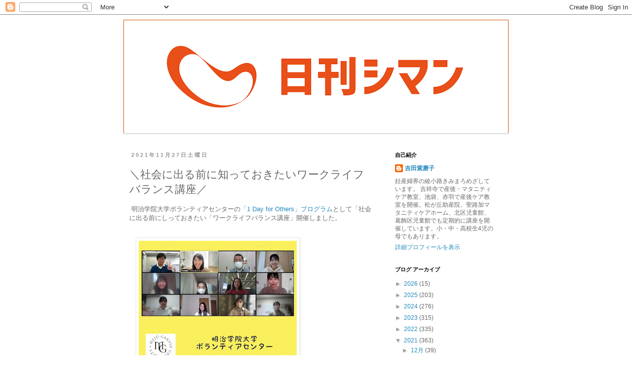

--- FILE ---
content_type: text/html; charset=UTF-8
request_url: https://dailyshimang.blogspot.com/2021/11/blog-post_27.html
body_size: 16682
content:
<!DOCTYPE html>
<html class='v2' dir='ltr' lang='ja'>
<head>
<link href='https://www.blogger.com/static/v1/widgets/335934321-css_bundle_v2.css' rel='stylesheet' type='text/css'/>
<meta content='width=1100' name='viewport'/>
<meta content='text/html; charset=UTF-8' http-equiv='Content-Type'/>
<meta content='blogger' name='generator'/>
<link href='https://dailyshimang.blogspot.com/favicon.ico' rel='icon' type='image/x-icon'/>
<link href='http://dailyshimang.blogspot.com/2021/11/blog-post_27.html' rel='canonical'/>
<link rel="alternate" type="application/atom+xml" title="日刊シマン - Atom" href="https://dailyshimang.blogspot.com/feeds/posts/default" />
<link rel="alternate" type="application/rss+xml" title="日刊シマン - RSS" href="https://dailyshimang.blogspot.com/feeds/posts/default?alt=rss" />
<link rel="service.post" type="application/atom+xml" title="日刊シマン - Atom" href="https://www.blogger.com/feeds/7994465613259101118/posts/default" />

<link rel="alternate" type="application/atom+xml" title="日刊シマン - Atom" href="https://dailyshimang.blogspot.com/feeds/1337217710873917557/comments/default" />
<!--Can't find substitution for tag [blog.ieCssRetrofitLinks]-->
<link href='https://blogger.googleusercontent.com/img/b/R29vZ2xl/AVvXsEif7g0i2cSGD7biSwKpONXjC2X8zJyR9f_h9sSI8LrdOgSfV66L187ZkkcsKfO2wojLaduhZJPsTj_CATWoz9Hjupu9fPrbtpPzmV-vNP0IIS2wG5CTmnFMd2ntFA6j1Y9ZOTTUXnmCIexI/s320/S__11198466.jpg' rel='image_src'/>
<meta content='http://dailyshimang.blogspot.com/2021/11/blog-post_27.html' property='og:url'/>
<meta content='＼社会に出る前に知っておきたいワークライフバランス講座／' property='og:title'/>
<meta content=' 明治学院大学ボランティアセンターの 「1 Day for Others」プログラム として「社会に出る前にしっておきたい「ワークライフバランス講座」開催しました。 「Do for Others (他者への貢献)」を教育理念としている明学はボランティアプログラムがとても充実してい...' property='og:description'/>
<meta content='https://blogger.googleusercontent.com/img/b/R29vZ2xl/AVvXsEif7g0i2cSGD7biSwKpONXjC2X8zJyR9f_h9sSI8LrdOgSfV66L187ZkkcsKfO2wojLaduhZJPsTj_CATWoz9Hjupu9fPrbtpPzmV-vNP0IIS2wG5CTmnFMd2ntFA6j1Y9ZOTTUXnmCIexI/w1200-h630-p-k-no-nu/S__11198466.jpg' property='og:image'/>
<title>日刊シマン: &#65340;社会に出る前に知っておきたいワークライフバランス講座&#65295;</title>
<style id='page-skin-1' type='text/css'><!--
/*
-----------------------------------------------
Blogger Template Style
Name:     Simple
Designer: Blogger
URL:      www.blogger.com
----------------------------------------------- */
/* Content
----------------------------------------------- */
body {
font: normal normal 12px 'Trebuchet MS', Trebuchet, Verdana, sans-serif;
color: #666666;
background: #ffffff none repeat scroll top left;
padding: 0 0 0 0;
}
html body .region-inner {
min-width: 0;
max-width: 100%;
width: auto;
}
h2 {
font-size: 22px;
}
a:link {
text-decoration:none;
color: #2288bb;
}
a:visited {
text-decoration:none;
color: #888888;
}
a:hover {
text-decoration:underline;
color: #33aaff;
}
.body-fauxcolumn-outer .fauxcolumn-inner {
background: transparent none repeat scroll top left;
_background-image: none;
}
.body-fauxcolumn-outer .cap-top {
position: absolute;
z-index: 1;
height: 400px;
width: 100%;
}
.body-fauxcolumn-outer .cap-top .cap-left {
width: 100%;
background: transparent none repeat-x scroll top left;
_background-image: none;
}
.content-outer {
-moz-box-shadow: 0 0 0 rgba(0, 0, 0, .15);
-webkit-box-shadow: 0 0 0 rgba(0, 0, 0, .15);
-goog-ms-box-shadow: 0 0 0 #333333;
box-shadow: 0 0 0 rgba(0, 0, 0, .15);
margin-bottom: 1px;
}
.content-inner {
padding: 10px 40px;
}
.content-inner {
background-color: #ffffff;
}
/* Header
----------------------------------------------- */
.header-outer {
background: transparent none repeat-x scroll 0 -400px;
_background-image: none;
}
.Header h1 {
font: normal normal 40px 'Trebuchet MS',Trebuchet,Verdana,sans-serif;
color: #000000;
text-shadow: 0 0 0 rgba(0, 0, 0, .2);
}
.Header h1 a {
color: #000000;
}
.Header .description {
font-size: 18px;
color: #000000;
}
.header-inner .Header .titlewrapper {
padding: 22px 0;
}
.header-inner .Header .descriptionwrapper {
padding: 0 0;
}
/* Tabs
----------------------------------------------- */
.tabs-inner .section:first-child {
border-top: 0 solid #dddddd;
}
.tabs-inner .section:first-child ul {
margin-top: -1px;
border-top: 1px solid #dddddd;
border-left: 1px solid #dddddd;
border-right: 1px solid #dddddd;
}
.tabs-inner .widget ul {
background: transparent none repeat-x scroll 0 -800px;
_background-image: none;
border-bottom: 1px solid #dddddd;
margin-top: 0;
margin-left: -30px;
margin-right: -30px;
}
.tabs-inner .widget li a {
display: inline-block;
padding: .6em 1em;
font: normal normal 12px 'Trebuchet MS', Trebuchet, Verdana, sans-serif;
color: #000000;
border-left: 1px solid #ffffff;
border-right: 1px solid #dddddd;
}
.tabs-inner .widget li:first-child a {
border-left: none;
}
.tabs-inner .widget li.selected a, .tabs-inner .widget li a:hover {
color: #000000;
background-color: #eeeeee;
text-decoration: none;
}
/* Columns
----------------------------------------------- */
.main-outer {
border-top: 0 solid transparent;
}
.fauxcolumn-left-outer .fauxcolumn-inner {
border-right: 1px solid transparent;
}
.fauxcolumn-right-outer .fauxcolumn-inner {
border-left: 1px solid transparent;
}
/* Headings
----------------------------------------------- */
div.widget > h2,
div.widget h2.title {
margin: 0 0 1em 0;
font: normal bold 11px 'Trebuchet MS',Trebuchet,Verdana,sans-serif;
color: #000000;
}
/* Widgets
----------------------------------------------- */
.widget .zippy {
color: #999999;
text-shadow: 2px 2px 1px rgba(0, 0, 0, .1);
}
.widget .popular-posts ul {
list-style: none;
}
/* Posts
----------------------------------------------- */
h2.date-header {
font: normal bold 11px Arial, Tahoma, Helvetica, FreeSans, sans-serif;
}
.date-header span {
background-color: #ffffff;
color: #999999;
padding: 0.4em;
letter-spacing: 3px;
margin: inherit;
}
.main-inner {
padding-top: 35px;
padding-bottom: 65px;
}
.main-inner .column-center-inner {
padding: 0 0;
}
.main-inner .column-center-inner .section {
margin: 0 1em;
}
.post {
margin: 0 0 45px 0;
}
h3.post-title, .comments h4 {
font: normal normal 22px 'Trebuchet MS',Trebuchet,Verdana,sans-serif;
margin: .75em 0 0;
}
.post-body {
font-size: 110%;
line-height: 1.4;
position: relative;
}
.post-body img, .post-body .tr-caption-container, .Profile img, .Image img,
.BlogList .item-thumbnail img {
padding: 2px;
background: #ffffff;
border: 1px solid #eeeeee;
-moz-box-shadow: 1px 1px 5px rgba(0, 0, 0, .1);
-webkit-box-shadow: 1px 1px 5px rgba(0, 0, 0, .1);
box-shadow: 1px 1px 5px rgba(0, 0, 0, .1);
}
.post-body img, .post-body .tr-caption-container {
padding: 5px;
}
.post-body .tr-caption-container {
color: #666666;
}
.post-body .tr-caption-container img {
padding: 0;
background: transparent;
border: none;
-moz-box-shadow: 0 0 0 rgba(0, 0, 0, .1);
-webkit-box-shadow: 0 0 0 rgba(0, 0, 0, .1);
box-shadow: 0 0 0 rgba(0, 0, 0, .1);
}
.post-header {
margin: 0 0 1.5em;
line-height: 1.6;
font-size: 90%;
}
.post-footer {
margin: 20px -2px 0;
padding: 5px 10px;
color: #666666;
background-color: #ffffff;
border-bottom: 1px solid #ffffff;
line-height: 1.6;
font-size: 90%;
}
#comments .comment-author {
padding-top: 1.5em;
border-top: 1px solid transparent;
background-position: 0 1.5em;
}
#comments .comment-author:first-child {
padding-top: 0;
border-top: none;
}
.avatar-image-container {
margin: .2em 0 0;
}
#comments .avatar-image-container img {
border: 1px solid #eeeeee;
}
/* Comments
----------------------------------------------- */
.comments .comments-content .icon.blog-author {
background-repeat: no-repeat;
background-image: url([data-uri]);
}
.comments .comments-content .loadmore a {
border-top: 1px solid #999999;
border-bottom: 1px solid #999999;
}
.comments .comment-thread.inline-thread {
background-color: #ffffff;
}
.comments .continue {
border-top: 2px solid #999999;
}
/* Accents
---------------------------------------------- */
.section-columns td.columns-cell {
border-left: 1px solid transparent;
}
.blog-pager {
background: transparent url(https://resources.blogblog.com/blogblog/data/1kt/simple/paging_dot.png) repeat-x scroll top center;
}
.blog-pager-older-link, .home-link,
.blog-pager-newer-link {
background-color: #ffffff;
padding: 5px;
}
.footer-outer {
border-top: 1px dashed #bbbbbb;
}
/* Mobile
----------------------------------------------- */
body.mobile  {
background-size: auto;
}
.mobile .body-fauxcolumn-outer {
background: transparent none repeat scroll top left;
}
.mobile .body-fauxcolumn-outer .cap-top {
background-size: 100% auto;
}
.mobile .content-outer {
-webkit-box-shadow: 0 0 3px rgba(0, 0, 0, .15);
box-shadow: 0 0 3px rgba(0, 0, 0, .15);
}
.mobile .tabs-inner .widget ul {
margin-left: 0;
margin-right: 0;
}
.mobile .post {
margin: 0;
}
.mobile .main-inner .column-center-inner .section {
margin: 0;
}
.mobile .date-header span {
padding: 0.1em 10px;
margin: 0 -10px;
}
.mobile h3.post-title {
margin: 0;
}
.mobile .blog-pager {
background: transparent none no-repeat scroll top center;
}
.mobile .footer-outer {
border-top: none;
}
.mobile .main-inner, .mobile .footer-inner {
background-color: #ffffff;
}
.mobile-index-contents {
color: #666666;
}
.mobile-link-button {
background-color: #2288bb;
}
.mobile-link-button a:link, .mobile-link-button a:visited {
color: #ffffff;
}
.mobile .tabs-inner .section:first-child {
border-top: none;
}
.mobile .tabs-inner .PageList .widget-content {
background-color: #eeeeee;
color: #000000;
border-top: 1px solid #dddddd;
border-bottom: 1px solid #dddddd;
}
.mobile .tabs-inner .PageList .widget-content .pagelist-arrow {
border-left: 1px solid #dddddd;
}

--></style>
<style id='template-skin-1' type='text/css'><!--
body {
min-width: 860px;
}
.content-outer, .content-fauxcolumn-outer, .region-inner {
min-width: 860px;
max-width: 860px;
_width: 860px;
}
.main-inner .columns {
padding-left: 0px;
padding-right: 260px;
}
.main-inner .fauxcolumn-center-outer {
left: 0px;
right: 260px;
/* IE6 does not respect left and right together */
_width: expression(this.parentNode.offsetWidth -
parseInt("0px") -
parseInt("260px") + 'px');
}
.main-inner .fauxcolumn-left-outer {
width: 0px;
}
.main-inner .fauxcolumn-right-outer {
width: 260px;
}
.main-inner .column-left-outer {
width: 0px;
right: 100%;
margin-left: -0px;
}
.main-inner .column-right-outer {
width: 260px;
margin-right: -260px;
}
#layout {
min-width: 0;
}
#layout .content-outer {
min-width: 0;
width: 800px;
}
#layout .region-inner {
min-width: 0;
width: auto;
}
body#layout div.add_widget {
padding: 8px;
}
body#layout div.add_widget a {
margin-left: 32px;
}
--></style>
<link href='https://www.blogger.com/dyn-css/authorization.css?targetBlogID=7994465613259101118&amp;zx=a7e960ad-7730-47dd-bafe-3c5de6031a71' media='none' onload='if(media!=&#39;all&#39;)media=&#39;all&#39;' rel='stylesheet'/><noscript><link href='https://www.blogger.com/dyn-css/authorization.css?targetBlogID=7994465613259101118&amp;zx=a7e960ad-7730-47dd-bafe-3c5de6031a71' rel='stylesheet'/></noscript>
<meta name='google-adsense-platform-account' content='ca-host-pub-1556223355139109'/>
<meta name='google-adsense-platform-domain' content='blogspot.com'/>

</head>
<body class='loading variant-simplysimple'>
<div class='navbar section' id='navbar' name='Navbar'><div class='widget Navbar' data-version='1' id='Navbar1'><script type="text/javascript">
    function setAttributeOnload(object, attribute, val) {
      if(window.addEventListener) {
        window.addEventListener('load',
          function(){ object[attribute] = val; }, false);
      } else {
        window.attachEvent('onload', function(){ object[attribute] = val; });
      }
    }
  </script>
<div id="navbar-iframe-container"></div>
<script type="text/javascript" src="https://apis.google.com/js/platform.js"></script>
<script type="text/javascript">
      gapi.load("gapi.iframes:gapi.iframes.style.bubble", function() {
        if (gapi.iframes && gapi.iframes.getContext) {
          gapi.iframes.getContext().openChild({
              url: 'https://www.blogger.com/navbar/7994465613259101118?po\x3d1337217710873917557\x26origin\x3dhttps://dailyshimang.blogspot.com',
              where: document.getElementById("navbar-iframe-container"),
              id: "navbar-iframe"
          });
        }
      });
    </script><script type="text/javascript">
(function() {
var script = document.createElement('script');
script.type = 'text/javascript';
script.src = '//pagead2.googlesyndication.com/pagead/js/google_top_exp.js';
var head = document.getElementsByTagName('head')[0];
if (head) {
head.appendChild(script);
}})();
</script>
</div></div>
<div class='body-fauxcolumns'>
<div class='fauxcolumn-outer body-fauxcolumn-outer'>
<div class='cap-top'>
<div class='cap-left'></div>
<div class='cap-right'></div>
</div>
<div class='fauxborder-left'>
<div class='fauxborder-right'></div>
<div class='fauxcolumn-inner'>
</div>
</div>
<div class='cap-bottom'>
<div class='cap-left'></div>
<div class='cap-right'></div>
</div>
</div>
</div>
<div class='content'>
<div class='content-fauxcolumns'>
<div class='fauxcolumn-outer content-fauxcolumn-outer'>
<div class='cap-top'>
<div class='cap-left'></div>
<div class='cap-right'></div>
</div>
<div class='fauxborder-left'>
<div class='fauxborder-right'></div>
<div class='fauxcolumn-inner'>
</div>
</div>
<div class='cap-bottom'>
<div class='cap-left'></div>
<div class='cap-right'></div>
</div>
</div>
</div>
<div class='content-outer'>
<div class='content-cap-top cap-top'>
<div class='cap-left'></div>
<div class='cap-right'></div>
</div>
<div class='fauxborder-left content-fauxborder-left'>
<div class='fauxborder-right content-fauxborder-right'></div>
<div class='content-inner'>
<header>
<div class='header-outer'>
<div class='header-cap-top cap-top'>
<div class='cap-left'></div>
<div class='cap-right'></div>
</div>
<div class='fauxborder-left header-fauxborder-left'>
<div class='fauxborder-right header-fauxborder-right'></div>
<div class='region-inner header-inner'>
<div class='header section' id='header' name='ヘッダー'><div class='widget Header' data-version='1' id='Header1'>
<div id='header-inner'>
<a href='https://dailyshimang.blogspot.com/' style='display: block'>
<img alt='日刊シマン' height='231px; ' id='Header1_headerimg' src='https://blogger.googleusercontent.com/img/b/R29vZ2xl/AVvXsEimARTq09WLhMiWmkNYJkay6bGrrIgqmMqJ7BBGnaRH0oChCVqoHlY34ep4XZH_IeJF_042cyFin78yBftI4gQ_8v7FcsGaOmcE4oBY0vsVW7hbiTIF6dGpCGvjXtmB1OPcOWA-AyUi_-s/s780/dailyshimang_blog_header.png' style='display: block' width='780px; '/>
</a>
</div>
</div></div>
</div>
</div>
<div class='header-cap-bottom cap-bottom'>
<div class='cap-left'></div>
<div class='cap-right'></div>
</div>
</div>
</header>
<div class='tabs-outer'>
<div class='tabs-cap-top cap-top'>
<div class='cap-left'></div>
<div class='cap-right'></div>
</div>
<div class='fauxborder-left tabs-fauxborder-left'>
<div class='fauxborder-right tabs-fauxborder-right'></div>
<div class='region-inner tabs-inner'>
<div class='tabs section' id='crosscol' name='Cross-Column'><div class='widget PageList' data-version='1' id='PageList1'>
<h2>ページ</h2>
<div class='widget-content'>
<ul>
</ul>
<div class='clear'></div>
</div>
</div></div>
<div class='tabs no-items section' id='crosscol-overflow' name='Cross-Column 2'></div>
</div>
</div>
<div class='tabs-cap-bottom cap-bottom'>
<div class='cap-left'></div>
<div class='cap-right'></div>
</div>
</div>
<div class='main-outer'>
<div class='main-cap-top cap-top'>
<div class='cap-left'></div>
<div class='cap-right'></div>
</div>
<div class='fauxborder-left main-fauxborder-left'>
<div class='fauxborder-right main-fauxborder-right'></div>
<div class='region-inner main-inner'>
<div class='columns fauxcolumns'>
<div class='fauxcolumn-outer fauxcolumn-center-outer'>
<div class='cap-top'>
<div class='cap-left'></div>
<div class='cap-right'></div>
</div>
<div class='fauxborder-left'>
<div class='fauxborder-right'></div>
<div class='fauxcolumn-inner'>
</div>
</div>
<div class='cap-bottom'>
<div class='cap-left'></div>
<div class='cap-right'></div>
</div>
</div>
<div class='fauxcolumn-outer fauxcolumn-left-outer'>
<div class='cap-top'>
<div class='cap-left'></div>
<div class='cap-right'></div>
</div>
<div class='fauxborder-left'>
<div class='fauxborder-right'></div>
<div class='fauxcolumn-inner'>
</div>
</div>
<div class='cap-bottom'>
<div class='cap-left'></div>
<div class='cap-right'></div>
</div>
</div>
<div class='fauxcolumn-outer fauxcolumn-right-outer'>
<div class='cap-top'>
<div class='cap-left'></div>
<div class='cap-right'></div>
</div>
<div class='fauxborder-left'>
<div class='fauxborder-right'></div>
<div class='fauxcolumn-inner'>
</div>
</div>
<div class='cap-bottom'>
<div class='cap-left'></div>
<div class='cap-right'></div>
</div>
</div>
<!-- corrects IE6 width calculation -->
<div class='columns-inner'>
<div class='column-center-outer'>
<div class='column-center-inner'>
<div class='main section' id='main' name='メイン'><div class='widget Blog' data-version='1' id='Blog1'>
<div class='blog-posts hfeed'>

          <div class="date-outer">
        
<h2 class='date-header'><span>2021年11月27日土曜日</span></h2>

          <div class="date-posts">
        
<div class='post-outer'>
<div class='post hentry uncustomized-post-template' itemprop='blogPost' itemscope='itemscope' itemtype='http://schema.org/BlogPosting'>
<meta content='https://blogger.googleusercontent.com/img/b/R29vZ2xl/AVvXsEif7g0i2cSGD7biSwKpONXjC2X8zJyR9f_h9sSI8LrdOgSfV66L187ZkkcsKfO2wojLaduhZJPsTj_CATWoz9Hjupu9fPrbtpPzmV-vNP0IIS2wG5CTmnFMd2ntFA6j1Y9ZOTTUXnmCIexI/s320/S__11198466.jpg' itemprop='image_url'/>
<meta content='7994465613259101118' itemprop='blogId'/>
<meta content='1337217710873917557' itemprop='postId'/>
<a name='1337217710873917557'></a>
<h3 class='post-title entry-title' itemprop='name'>
&#65340;社会に出る前に知っておきたいワークライフバランス講座&#65295;
</h3>
<div class='post-header'>
<div class='post-header-line-1'></div>
</div>
<div class='post-body entry-content' id='post-body-1337217710873917557' itemprop='description articleBody'>
<p style="text-align: left;">&nbsp;明治学院大学ボランティアセンターの<a href="https://www.meijigakuin.ac.jp/volunteer_activities/1day/" target="_blank">&#12300;1 Day for Others&#12301;プログラム</a>として&#12300;社会に出る前にしっておきたい&#12300;ワークライフバランス講座&#12301;開催しました&#12290;</p><div style="text-align: left;"><br /></div><div class="separator" style="clear: both; text-align: left;"><a href="https://blogger.googleusercontent.com/img/b/R29vZ2xl/AVvXsEif7g0i2cSGD7biSwKpONXjC2X8zJyR9f_h9sSI8LrdOgSfV66L187ZkkcsKfO2wojLaduhZJPsTj_CATWoz9Hjupu9fPrbtpPzmV-vNP0IIS2wG5CTmnFMd2ntFA6j1Y9ZOTTUXnmCIexI/s1201/S__11198466.jpg" imageanchor="1" style="margin-left: 1em; margin-right: 1em;"><img border="0" data-original-height="1126" data-original-width="1201" height="300" src="https://blogger.googleusercontent.com/img/b/R29vZ2xl/AVvXsEif7g0i2cSGD7biSwKpONXjC2X8zJyR9f_h9sSI8LrdOgSfV66L187ZkkcsKfO2wojLaduhZJPsTj_CATWoz9Hjupu9fPrbtpPzmV-vNP0IIS2wG5CTmnFMd2ntFA6j1Y9ZOTTUXnmCIexI/s320/S__11198466.jpg" width="320" /></a></div><div style="text-align: left;"><br /></div><div style="text-align: left;">&#12300;Do for Others (他者への貢献)&#12301;を教育理念としている明学はボランティアプログラムがとても充実しています&#12290;&#65288;１&#65289;人とのつながりを実感&#65288;２&#65289;地球規模で社会課題に取り組む&#65288;３&#65289;ビジネスで社会課題に挑戦&#65288;４&#65289;企業の社会的責任について知るという４つのジャンルに分かれていて&#12289;マドレボニータは&#65288;１&#65289;人とのつながりを実感ジャンルとして&#12300;カップル向け産後ケア講座&#12301;の運営に参画していただいていたのですが&#8230;コロナ禍でお休みしていました&#12290;(写真は2018年のもの&#65289;</div><div class="separator" style="clear: both; text-align: left;"><a href="https://blogger.googleusercontent.com/img/b/R29vZ2xl/AVvXsEgrUImk2a4UezmI2puGKAPiU4HlJW-Wq53d8hpUvAx6O07b06BDo4BFV-Z1AAWQJVKDBzcLqp5lwbnHRLSK-HCEce18XGkcdiGPjL_1NoUzk6OVFtEDrLZdM_T6W3LHX4kqxHH_7-iKMVY2/s640/IMG_E1598+%25282%2529.jpg" imageanchor="1" style="margin-left: 1em; margin-right: 1em;"><img border="0" data-original-height="337" data-original-width="640" height="169" src="https://blogger.googleusercontent.com/img/b/R29vZ2xl/AVvXsEgrUImk2a4UezmI2puGKAPiU4HlJW-Wq53d8hpUvAx6O07b06BDo4BFV-Z1AAWQJVKDBzcLqp5lwbnHRLSK-HCEce18XGkcdiGPjL_1NoUzk6OVFtEDrLZdM_T6W3LHX4kqxHH_7-iKMVY2/s320/IMG_E1598+%25282%2529.jpg" width="320" /></a></div><div class="separator" style="clear: both; text-align: left;"><br /></div><div class="separator" style="clear: both; text-align: left;"><a href="https://blogger.googleusercontent.com/img/b/R29vZ2xl/AVvXsEiU3gdErBshOEaNfMXvaLzDaOdUG9ZxOy5v7hLd8VXDETrOmFlUcVsjhQ14fS2SgTQ7T_-MHCOQZMMbALnsjvd52J0fBjRpxmSMpUWQPYwQ-xV5bRz0o8xz6wHYD8zBfg7mBO47TcHZ2Pp5/s320/IMG_1607.jpg" imageanchor="1" style="margin-left: 1em; margin-right: 1em;"><img border="0" data-original-height="240" data-original-width="320" height="240" src="https://blogger.googleusercontent.com/img/b/R29vZ2xl/AVvXsEiU3gdErBshOEaNfMXvaLzDaOdUG9ZxOy5v7hLd8VXDETrOmFlUcVsjhQ14fS2SgTQ7T_-MHCOQZMMbALnsjvd52J0fBjRpxmSMpUWQPYwQ-xV5bRz0o8xz6wHYD8zBfg7mBO47TcHZ2Pp5/s0/IMG_1607.jpg" width="320" /></a></div><div style="text-align: left;"><br /></div><div style="text-align: left;">&#8230;というわけで急遽&#12289;産後を起点とした&#12300;ワークライフバランス講座&#12301;をオンラインにて開催しました&#12290;なぜならこれから社会に出るみなさん&#12289;&#12289;&#12289;子どもを出産し&#12289;育児しながら&#65288;あるいは養子&#12289;里子を育てる選択肢も今後増えるはず&#65281;&#65289;&#12289;育児をしなくても育った環境&#12539;家族以外のチーム(家族に限らず&#12289;シェアハウスという選択肢も&#65289;を組んで働き&#12539;生活する期間の方が長いんです&#12290;</div><div style="text-align: left;"><br /></div><div style="text-align: left;"><br /></div><div class="separator" style="clear: both; text-align: left;"><a href="https://blogger.googleusercontent.com/img/b/R29vZ2xl/AVvXsEj06OkPmbGGDvRWsWRqSS0QvxoZG2ELVvOUKeYMzOQZz_tdd3f4uCgjxZlKyISg50hz8wrdIzp_KjmBoVjE6lj1vN6vdd4YBiCSu-P7PYOLWSIigFCclC6PmWdKR6nyf9fzbFcBKZnShhX_/s1170/S__11198467.jpg" imageanchor="1" style="margin-left: 1em; margin-right: 1em;"><img border="0" data-original-height="836" data-original-width="1170" height="229" src="https://blogger.googleusercontent.com/img/b/R29vZ2xl/AVvXsEj06OkPmbGGDvRWsWRqSS0QvxoZG2ELVvOUKeYMzOQZz_tdd3f4uCgjxZlKyISg50hz8wrdIzp_KjmBoVjE6lj1vN6vdd4YBiCSu-P7PYOLWSIigFCclC6PmWdKR6nyf9fzbFcBKZnShhX_/s320/S__11198467.jpg" width="320" /></a></div><div style="text-align: left;"><br /></div><p style="text-align: left;">熱心な学生のみなさんは就活時に&#12289;復職制度がととのっているか&#65311;などしっかり見据えていますが&#12289;意外と盲点になっているのが自分自身の出産後の体&#12539;こころ&#12539;パートナーシップのこと&#12290;</p><p style="text-align: left;"><a href="https://blogger.googleusercontent.com/img/b/R29vZ2xl/AVvXsEh01OQl3QRH3Jj6nSanLE1b6qAGHcBaOl5NHsBUX_VsKhmFrIE3i6EG_pzT4XlU0-sa6wkFWfSniWou4aqwg1pMTJZRaKEThcHfjC-8PtJXCQJUyTVSIDRS2_FYJ1Tto-kvYcTyOH8AuuN9/s1522/S__11190280.jpg" imageanchor="1" style="margin-left: 1em; margin-right: 1em; text-align: center;"><img border="0" data-original-height="1076" data-original-width="1522" height="226" src="https://blogger.googleusercontent.com/img/b/R29vZ2xl/AVvXsEh01OQl3QRH3Jj6nSanLE1b6qAGHcBaOl5NHsBUX_VsKhmFrIE3i6EG_pzT4XlU0-sa6wkFWfSniWou4aqwg1pMTJZRaKEThcHfjC-8PtJXCQJUyTVSIDRS2_FYJ1Tto-kvYcTyOH8AuuN9/s320/S__11190280.jpg" width="320" /></a></p><div class="separator" style="clear: both; text-align: left;"><a href="https://blogger.googleusercontent.com/img/b/R29vZ2xl/AVvXsEhrwdPcEwFVeKmFc2D5vd_z28DzaN4UYJ4QWYLa-Rm6Ze41l5mQIYXifClz8ZFADse4WrAVVMvw_WPfC-rn-AWxqcf2KujZHRnxx6_8Z1B4oaFLUBwyrtFfL9EC8ychKVq_X8Ros8j_KPHz/s1674/S__11190276.jpg" imageanchor="1" style="margin-left: 1em; margin-right: 1em;"><img border="0" data-original-height="978" data-original-width="1674" height="187" src="https://blogger.googleusercontent.com/img/b/R29vZ2xl/AVvXsEhrwdPcEwFVeKmFc2D5vd_z28DzaN4UYJ4QWYLa-Rm6Ze41l5mQIYXifClz8ZFADse4WrAVVMvw_WPfC-rn-AWxqcf2KujZHRnxx6_8Z1B4oaFLUBwyrtFfL9EC8ychKVq_X8Ros8j_KPHz/s320/S__11190276.jpg" width="320" /></a></div><div class="separator" style="clear: both; text-align: left;"><br /></div><p style="text-align: left;">ワークに取りくみながら自分ごと&#12289;身近な社会課題として学びました&#12290;終了後も&#12300;男性にも一緒に考えてもらうには&#65311;&#12301;&#12300;自分の親の課題も産後が起点もなっているのかも&#8230;&#12301;など意見をかわしました&#12290;&#12300;仕事に家庭のことを持ち込むな&#12301;という論調がはびこっていたけれど&#12289;家庭や生活が安定してこそ&#12289;社会で力を発揮できるはず&#65281;来年は産後ケア活動現場でのボランティアプログラムが開催できますように&#9734;</p><div style="background-color: white; color: #666666; font-family: &quot;Trebuchet MS&quot;, Trebuchet, Verdana, sans-serif; font-size: 13.2px;"><div style="font-size: 13.2px;"><b style="caret-color: rgb(102, 102, 102); font-size: 13.2px;"><span style="color: #ff00fe; font-size: large;">🔴<a href="http://dailyshimang.blogspot.com/p/10001200-1204-6-81522291000-1200-7.html" style="color: #2288bb; text-decoration-line: none;" target="_blank">産後ケア教室(対面)</a></span></b><b style="caret-color: rgb(102, 102, 102); color: #ff00fe; font-size: large;">🔴</b></div><span style="caret-color: rgb(102, 102, 102); font-size: 13.2px;">&#8251;モニター&#65286;アンケート調査にご協力いただける方は&#12289;<a href="https://www.madrebonita.com/monitor-questionary" style="color: #2288bb; text-decoration-line: none;" target="_blank">受講料の8割補助</a>します&#65288;定員あり&#65289;&#12290;</span><div><span style="font-size: xx-small;"><span style="caret-color: rgb(102, 102, 102); font-size: 13.2px; font-weight: bold;">&#9679;赤羽12月コース&#12288;12月1,8,15,22日(水&#65289;10:00-12:00&#12288;</span><a href="http://dailyshimang.blogspot.com/p/10001200-1204-6-81522291000-1200-7.html" style="caret-color: rgb(102, 102, 102); color: #2288bb; font-size: 13.2px; font-weight: bold; text-decoration-line: none;" target="_blank">受付中</a>(1月はお休みですので&#12289;是非この機会に&#65289;<br /></span><span face="&quot;Trebuchet MS&quot;, Trebuchet, Verdana, sans-serif" style="caret-color: rgb(102, 102, 102);"><span style="font-size: xx-small;">&#8251;2021/5/26以降に生まれたお子さまは４回通してご同伴いただけます&#12290;</span><br /></span><span face="&quot;Trebuchet MS&quot;, Trebuchet, Verdana, sans-serif" style="caret-color: rgb(102, 102, 102); font-size: 13.2px; font-weight: bold;">&#9679;吉祥寺12月コース&#12288;12月3,10,17,24日(金)10:30-12:30&#12288;キャンセル待ち<a href="http://dailyshimang.blogspot.com/p/10001200-1204-6-81522291000-1200-7.html" style="color: #2288bb; font-size: 13.2px; text-decoration-line: none;" target="_blank">受付中</a><br /></span><b style="caret-color: rgb(102, 102, 102);"><span style="font-size: xx-small;"><span style="font-weight: 400;">&#8251;2021/5/28以降に生まれたお子さまは４回通してご同伴いただけます&#12290;<br /></span></span></b><span style="caret-color: rgb(102, 102, 102); font-size: 13.2px; font-weight: 700;">&#9670;1月は赤羽教室は休講&#12289;吉祥寺教室は準備中です&#12290;</span><b style="caret-color: rgb(102, 102, 102);"><span style="font-size: xx-small;">&#12288;</span></b></div></div><div style="background-color: white; color: #666666; font-family: &quot;Trebuchet MS&quot;, Trebuchet, Verdana, sans-serif; font-size: 13.2px;"><p style="font-size: 13.2px;"></p><div style="font-size: 13.2px;"><b style="caret-color: rgb(102, 102, 102); font-size: 13.2px;"><span style="color: #ff00fe; font-size: large;"><b style="color: #666666; font-size: 13.2px;"><span style="color: #ff00fe; font-size: large;">🔴</span></b><a href="http://dailyshimang.blogspot.com/p/blog-page_29.html" style="color: #888888; text-decoration-line: none;" target="_blank">おうちでバランススボール</a></span></b><b style="caret-color: rgb(102, 102, 102); font-size: 13.2px;"><span style="color: #ff00fe;"><span style="font-size: xx-small;"><b style="color: #666666; font-size: 13.2px;"><span style="color: #ff00fe; font-size: large;">🔴</span></b>(前日21時までにお申込みがあった場合のみ開催&#12290;開催の場合&#12289;直前9時まで受付ます&#65289;</span></span></b></div><b style="caret-color: rgb(102, 102, 102);"><b style="font-size: 13.2px;"><span style="font-size: x-small;"><b>&#9679;<a href="http://dailyshimang.blogspot.com/p/blog-page_98.html" style="color: #888888; text-decoration-line: none;" target="_blank">おうちでマタニティケア</a></b>&#12288;</span></b><span style="font-size: 13.2px;">(火)9:30-10:20&#12288;</span><span style="font-size: xx-small;">11月前半お休み中&#12290;</span><b style="font-size: 13.2px;"><span style="font-size: xx-small;"><br /></span></b></b><b style="caret-color: rgb(102, 102, 102); font-size: 13.2px;">&#9679;<a href="http://dailyshimang.blogspot.com/p/blog-page_28.html" style="color: #888888; text-decoration-line: none;" target="_blank">おうちでバランスボール&#65286;骨盤ケア</a>&#12288;(木)9:30-10:20&nbsp;</b><b style="caret-color: rgb(102, 102, 102);"><span style="font-size: xx-small;">11月前半お休み中&#12290;</span></b><b style="caret-color: rgb(102, 102, 102); font-size: 13.2px;">&#12288;</b><span style="caret-color: rgb(102, 102, 102); font-size: 13.2px;"><div><span style="font-size: 13.2px;"><b style="font-size: 13.2px;">&#12304;上記講座のお申込み&#12305;</b><span style="font-size: x-small;">Facebookでつながりのある方はメッセンジャーでお申込み可能です&#12290;</span><a href="https://airrsv.net/shimang/calendar" style="color: #888888; font-size: 13.2px; font-weight: bold; text-decoration-line: none;" target="_blank">https://airrsv.net/shimang/calendar</a></span></div></span><p style="font-size: 13.2px;"></p><div style="font-size: 13.2px;"><p style="caret-color: rgb(102, 102, 102); font-size: 13.2px;"></p><p style="caret-color: rgb(102, 102, 102); font-size: 13.2px;"><b style="font-size: 13.2px;"></b></p><p style="caret-color: rgb(102, 102, 102); font-size: 13.2px;"><b style="font-size: 13.2px;"></b><b style="font-size: 13.2px;"></b></p><div><div class="separator" style="clear: both;"><p style="caret-color: rgb(102, 102, 102); font-size: 13.2px;"></p><p style="caret-color: rgb(102, 102, 102); font-size: 13.2px;"></p><div style="caret-color: rgb(102, 102, 102); font-size: 13.2px;"><div style="font-size: 13.2px;"><b style="font-size: 13.2px;"><span style="color: #ff00fe; font-size: large;">🔴<a href="http://dailyshimang.blogspot.com/p/11-520zoom530540zoomurl-3-dm-5001paypay.html" style="color: #888888; text-decoration-line: none;" target="_blank">朝活バランスボール部</a></span></b><b style="font-size: 13.2px;"><span style="color: #ff00fe; font-size: large;">🔴<br /></span></b></div><div style="font-size: 13.2px;"><span style="font-size: 13.2px;">&#9660;朝活バランスボール部Facebookページ&#9660;</span></div></div><div><div style="caret-color: rgb(102, 102, 102); font-size: 13.2px;"><a href="https://www.facebook.com/asakatu.balanceball.bu" style="color: #888888; text-decoration-line: none;" target="_blank">https://www.facebook.com/asakatu.balanceball.bu</a></div><div style="caret-color: rgb(102, 102, 102); font-size: 13.2px;">&#9660;朝活バランスボール部Instagram&#9660;</div><div><a href="https://www.instagram.com/asakatsu_balanceball_bu/" style="caret-color: rgb(102, 102, 102); color: #888888; font-size: 13.2px; text-decoration-line: none;" target="_blank">https://www.instagram.com/asakatsu_balanceball_bu/</a></div></div></div></div></div></div><p style="text-align: left;"><br /></p><div class="separator" style="clear: both; text-align: left;"><br /></div><div style="text-align: left;"><br /></div>
<div style='clear: both;'></div>
</div>
<div class='post-footer'>
<div class='post-footer-line post-footer-line-1'>
<span class='post-author vcard'>
投稿者
<span class='fn' itemprop='author' itemscope='itemscope' itemtype='http://schema.org/Person'>
<meta content='https://www.blogger.com/profile/01616200428103085255' itemprop='url'/>
<a class='g-profile' href='https://www.blogger.com/profile/01616200428103085255' rel='author' title='author profile'>
<span itemprop='name'>吉田紫磨子</span>
</a>
</span>
</span>
<span class='post-timestamp'>
時刻:
<meta content='http://dailyshimang.blogspot.com/2021/11/blog-post_27.html' itemprop='url'/>
<a class='timestamp-link' href='https://dailyshimang.blogspot.com/2021/11/blog-post_27.html' rel='bookmark' title='permanent link'><abbr class='published' itemprop='datePublished' title='2021-11-27T15:52:00+09:00'>15:52:00</abbr></a>
</span>
<span class='post-comment-link'>
</span>
<span class='post-icons'>
<span class='item-control blog-admin pid-765443586'>
<a href='https://www.blogger.com/post-edit.g?blogID=7994465613259101118&postID=1337217710873917557&from=pencil' title='投稿を編集'>
<img alt='' class='icon-action' height='18' src='https://resources.blogblog.com/img/icon18_edit_allbkg.gif' width='18'/>
</a>
</span>
</span>
<div class='post-share-buttons goog-inline-block'>
<a class='goog-inline-block share-button sb-email' href='https://www.blogger.com/share-post.g?blogID=7994465613259101118&postID=1337217710873917557&target=email' target='_blank' title='メールで送信'><span class='share-button-link-text'>メールで送信</span></a><a class='goog-inline-block share-button sb-blog' href='https://www.blogger.com/share-post.g?blogID=7994465613259101118&postID=1337217710873917557&target=blog' onclick='window.open(this.href, "_blank", "height=270,width=475"); return false;' target='_blank' title='BlogThis!'><span class='share-button-link-text'>BlogThis!</span></a><a class='goog-inline-block share-button sb-twitter' href='https://www.blogger.com/share-post.g?blogID=7994465613259101118&postID=1337217710873917557&target=twitter' target='_blank' title='X で共有'><span class='share-button-link-text'>X で共有</span></a><a class='goog-inline-block share-button sb-facebook' href='https://www.blogger.com/share-post.g?blogID=7994465613259101118&postID=1337217710873917557&target=facebook' onclick='window.open(this.href, "_blank", "height=430,width=640"); return false;' target='_blank' title='Facebook で共有する'><span class='share-button-link-text'>Facebook で共有する</span></a><a class='goog-inline-block share-button sb-pinterest' href='https://www.blogger.com/share-post.g?blogID=7994465613259101118&postID=1337217710873917557&target=pinterest' target='_blank' title='Pinterest に共有'><span class='share-button-link-text'>Pinterest に共有</span></a>
</div>
</div>
<div class='post-footer-line post-footer-line-2'>
<span class='post-labels'>
ラベル:
<a href='https://dailyshimang.blogspot.com/search/label/%E3%83%9C%E3%83%A9%E3%83%B3%E3%83%86%E3%82%A3%E3%82%A2' rel='tag'>ボランティア</a>,
<a href='https://dailyshimang.blogspot.com/search/label/%E3%83%AF%E3%83%BC%E3%82%AF%E3%83%A9%E3%82%A4%E3%83%95%E3%83%90%E3%83%A9%E3%83%B3%E3%82%B9' rel='tag'>ワークライフバランス</a>,
<a href='https://dailyshimang.blogspot.com/search/label/%E7%94%A3%E5%BE%8C%E3%82%B1%E3%82%A2' rel='tag'>産後ケア</a>,
<a href='https://dailyshimang.blogspot.com/search/label/%E5%A4%A7%E5%AD%A6%E7%94%9F' rel='tag'>大学生</a>
</span>
</div>
<div class='post-footer-line post-footer-line-3'>
<span class='post-location'>
</span>
</div>
</div>
</div>
<div class='comments' id='comments'>
<a name='comments'></a>
<h4>0 件のコメント:</h4>
<div id='Blog1_comments-block-wrapper'>
<dl class='avatar-comment-indent' id='comments-block'>
</dl>
</div>
<p class='comment-footer'>
<div class='comment-form'>
<a name='comment-form'></a>
<h4 id='comment-post-message'>コメントを投稿</h4>
<p>
</p>
<a href='https://www.blogger.com/comment/frame/7994465613259101118?po=1337217710873917557&hl=ja&saa=85391&origin=https://dailyshimang.blogspot.com' id='comment-editor-src'></a>
<iframe allowtransparency='true' class='blogger-iframe-colorize blogger-comment-from-post' frameborder='0' height='410px' id='comment-editor' name='comment-editor' src='' width='100%'></iframe>
<script src='https://www.blogger.com/static/v1/jsbin/2830521187-comment_from_post_iframe.js' type='text/javascript'></script>
<script type='text/javascript'>
      BLOG_CMT_createIframe('https://www.blogger.com/rpc_relay.html');
    </script>
</div>
</p>
</div>
</div>

        </div></div>
      
</div>
<div class='blog-pager' id='blog-pager'>
<span id='blog-pager-newer-link'>
<a class='blog-pager-newer-link' href='https://dailyshimang.blogspot.com/2021/11/1129409.html' id='Blog1_blog-pager-newer-link' title='次の投稿'>次の投稿</a>
</span>
<span id='blog-pager-older-link'>
<a class='blog-pager-older-link' href='https://dailyshimang.blogspot.com/2021/11/1126408sdgs.html' id='Blog1_blog-pager-older-link' title='前の投稿'>前の投稿</a>
</span>
<a class='home-link' href='https://dailyshimang.blogspot.com/'>ホーム</a>
</div>
<div class='clear'></div>
<div class='post-feeds'>
<div class='feed-links'>
登録:
<a class='feed-link' href='https://dailyshimang.blogspot.com/feeds/1337217710873917557/comments/default' target='_blank' type='application/atom+xml'>コメントの投稿 (Atom)</a>
</div>
</div>
</div></div>
</div>
</div>
<div class='column-left-outer'>
<div class='column-left-inner'>
<aside>
</aside>
</div>
</div>
<div class='column-right-outer'>
<div class='column-right-inner'>
<aside>
<div class='sidebar section' id='sidebar-right-1'><div class='widget Profile' data-version='1' id='Profile1'>
<h2>自己紹介</h2>
<div class='widget-content'>
<dl class='profile-datablock'>
<dt class='profile-data'>
<a class='profile-name-link g-profile' href='https://www.blogger.com/profile/01616200428103085255' rel='author' style='background-image: url(//www.blogger.com/img/logo-16.png);'>
吉田紫磨子
</a>
</dt>
<dd class='profile-textblock'>妊産婦界の綾小路きみまろめざしています&#12290;
吉祥寺で産後&#12539;マタニティケア教室&#12289;池袋&#12289;赤羽で産後ケア教室を開催&#12290;松が丘助産院&#12289;聖路加マタニティケアホーム&#12289;北区児童館&#12289;葛飾区児童館でも定期的に講座を開催しています&#12290;小&#12539;中&#12539;高校生4児の母でもあります&#12290;</dd>
</dl>
<a class='profile-link' href='https://www.blogger.com/profile/01616200428103085255' rel='author'>詳細プロフィールを表示</a>
<div class='clear'></div>
</div>
</div><div class='widget BlogArchive' data-version='1' id='BlogArchive1'>
<h2>ブログ アーカイブ</h2>
<div class='widget-content'>
<div id='ArchiveList'>
<div id='BlogArchive1_ArchiveList'>
<ul class='hierarchy'>
<li class='archivedate collapsed'>
<a class='toggle' href='javascript:void(0)'>
<span class='zippy'>

        &#9658;&#160;
      
</span>
</a>
<a class='post-count-link' href='https://dailyshimang.blogspot.com/2026/'>
2026
</a>
<span class='post-count' dir='ltr'>(15)</span>
<ul class='hierarchy'>
<li class='archivedate collapsed'>
<a class='toggle' href='javascript:void(0)'>
<span class='zippy'>

        &#9658;&#160;
      
</span>
</a>
<a class='post-count-link' href='https://dailyshimang.blogspot.com/2026/01/'>
1月
</a>
<span class='post-count' dir='ltr'>(15)</span>
</li>
</ul>
</li>
</ul>
<ul class='hierarchy'>
<li class='archivedate collapsed'>
<a class='toggle' href='javascript:void(0)'>
<span class='zippy'>

        &#9658;&#160;
      
</span>
</a>
<a class='post-count-link' href='https://dailyshimang.blogspot.com/2025/'>
2025
</a>
<span class='post-count' dir='ltr'>(203)</span>
<ul class='hierarchy'>
<li class='archivedate collapsed'>
<a class='toggle' href='javascript:void(0)'>
<span class='zippy'>

        &#9658;&#160;
      
</span>
</a>
<a class='post-count-link' href='https://dailyshimang.blogspot.com/2025/12/'>
12月
</a>
<span class='post-count' dir='ltr'>(26)</span>
</li>
</ul>
<ul class='hierarchy'>
<li class='archivedate collapsed'>
<a class='toggle' href='javascript:void(0)'>
<span class='zippy'>

        &#9658;&#160;
      
</span>
</a>
<a class='post-count-link' href='https://dailyshimang.blogspot.com/2025/11/'>
11月
</a>
<span class='post-count' dir='ltr'>(22)</span>
</li>
</ul>
<ul class='hierarchy'>
<li class='archivedate collapsed'>
<a class='toggle' href='javascript:void(0)'>
<span class='zippy'>

        &#9658;&#160;
      
</span>
</a>
<a class='post-count-link' href='https://dailyshimang.blogspot.com/2025/10/'>
10月
</a>
<span class='post-count' dir='ltr'>(21)</span>
</li>
</ul>
<ul class='hierarchy'>
<li class='archivedate collapsed'>
<a class='toggle' href='javascript:void(0)'>
<span class='zippy'>

        &#9658;&#160;
      
</span>
</a>
<a class='post-count-link' href='https://dailyshimang.blogspot.com/2025/09/'>
9月
</a>
<span class='post-count' dir='ltr'>(21)</span>
</li>
</ul>
<ul class='hierarchy'>
<li class='archivedate collapsed'>
<a class='toggle' href='javascript:void(0)'>
<span class='zippy'>

        &#9658;&#160;
      
</span>
</a>
<a class='post-count-link' href='https://dailyshimang.blogspot.com/2025/08/'>
8月
</a>
<span class='post-count' dir='ltr'>(18)</span>
</li>
</ul>
<ul class='hierarchy'>
<li class='archivedate collapsed'>
<a class='toggle' href='javascript:void(0)'>
<span class='zippy'>

        &#9658;&#160;
      
</span>
</a>
<a class='post-count-link' href='https://dailyshimang.blogspot.com/2025/07/'>
7月
</a>
<span class='post-count' dir='ltr'>(25)</span>
</li>
</ul>
<ul class='hierarchy'>
<li class='archivedate collapsed'>
<a class='toggle' href='javascript:void(0)'>
<span class='zippy'>

        &#9658;&#160;
      
</span>
</a>
<a class='post-count-link' href='https://dailyshimang.blogspot.com/2025/06/'>
6月
</a>
<span class='post-count' dir='ltr'>(3)</span>
</li>
</ul>
<ul class='hierarchy'>
<li class='archivedate collapsed'>
<a class='toggle' href='javascript:void(0)'>
<span class='zippy'>

        &#9658;&#160;
      
</span>
</a>
<a class='post-count-link' href='https://dailyshimang.blogspot.com/2025/05/'>
5月
</a>
<span class='post-count' dir='ltr'>(3)</span>
</li>
</ul>
<ul class='hierarchy'>
<li class='archivedate collapsed'>
<a class='toggle' href='javascript:void(0)'>
<span class='zippy'>

        &#9658;&#160;
      
</span>
</a>
<a class='post-count-link' href='https://dailyshimang.blogspot.com/2025/04/'>
4月
</a>
<span class='post-count' dir='ltr'>(1)</span>
</li>
</ul>
<ul class='hierarchy'>
<li class='archivedate collapsed'>
<a class='toggle' href='javascript:void(0)'>
<span class='zippy'>

        &#9658;&#160;
      
</span>
</a>
<a class='post-count-link' href='https://dailyshimang.blogspot.com/2025/03/'>
3月
</a>
<span class='post-count' dir='ltr'>(21)</span>
</li>
</ul>
<ul class='hierarchy'>
<li class='archivedate collapsed'>
<a class='toggle' href='javascript:void(0)'>
<span class='zippy'>

        &#9658;&#160;
      
</span>
</a>
<a class='post-count-link' href='https://dailyshimang.blogspot.com/2025/02/'>
2月
</a>
<span class='post-count' dir='ltr'>(21)</span>
</li>
</ul>
<ul class='hierarchy'>
<li class='archivedate collapsed'>
<a class='toggle' href='javascript:void(0)'>
<span class='zippy'>

        &#9658;&#160;
      
</span>
</a>
<a class='post-count-link' href='https://dailyshimang.blogspot.com/2025/01/'>
1月
</a>
<span class='post-count' dir='ltr'>(21)</span>
</li>
</ul>
</li>
</ul>
<ul class='hierarchy'>
<li class='archivedate collapsed'>
<a class='toggle' href='javascript:void(0)'>
<span class='zippy'>

        &#9658;&#160;
      
</span>
</a>
<a class='post-count-link' href='https://dailyshimang.blogspot.com/2024/'>
2024
</a>
<span class='post-count' dir='ltr'>(276)</span>
<ul class='hierarchy'>
<li class='archivedate collapsed'>
<a class='toggle' href='javascript:void(0)'>
<span class='zippy'>

        &#9658;&#160;
      
</span>
</a>
<a class='post-count-link' href='https://dailyshimang.blogspot.com/2024/12/'>
12月
</a>
<span class='post-count' dir='ltr'>(26)</span>
</li>
</ul>
<ul class='hierarchy'>
<li class='archivedate collapsed'>
<a class='toggle' href='javascript:void(0)'>
<span class='zippy'>

        &#9658;&#160;
      
</span>
</a>
<a class='post-count-link' href='https://dailyshimang.blogspot.com/2024/11/'>
11月
</a>
<span class='post-count' dir='ltr'>(22)</span>
</li>
</ul>
<ul class='hierarchy'>
<li class='archivedate collapsed'>
<a class='toggle' href='javascript:void(0)'>
<span class='zippy'>

        &#9658;&#160;
      
</span>
</a>
<a class='post-count-link' href='https://dailyshimang.blogspot.com/2024/10/'>
10月
</a>
<span class='post-count' dir='ltr'>(20)</span>
</li>
</ul>
<ul class='hierarchy'>
<li class='archivedate collapsed'>
<a class='toggle' href='javascript:void(0)'>
<span class='zippy'>

        &#9658;&#160;
      
</span>
</a>
<a class='post-count-link' href='https://dailyshimang.blogspot.com/2024/09/'>
9月
</a>
<span class='post-count' dir='ltr'>(25)</span>
</li>
</ul>
<ul class='hierarchy'>
<li class='archivedate collapsed'>
<a class='toggle' href='javascript:void(0)'>
<span class='zippy'>

        &#9658;&#160;
      
</span>
</a>
<a class='post-count-link' href='https://dailyshimang.blogspot.com/2024/08/'>
8月
</a>
<span class='post-count' dir='ltr'>(20)</span>
</li>
</ul>
<ul class='hierarchy'>
<li class='archivedate collapsed'>
<a class='toggle' href='javascript:void(0)'>
<span class='zippy'>

        &#9658;&#160;
      
</span>
</a>
<a class='post-count-link' href='https://dailyshimang.blogspot.com/2024/07/'>
7月
</a>
<span class='post-count' dir='ltr'>(25)</span>
</li>
</ul>
<ul class='hierarchy'>
<li class='archivedate collapsed'>
<a class='toggle' href='javascript:void(0)'>
<span class='zippy'>

        &#9658;&#160;
      
</span>
</a>
<a class='post-count-link' href='https://dailyshimang.blogspot.com/2024/06/'>
6月
</a>
<span class='post-count' dir='ltr'>(28)</span>
</li>
</ul>
<ul class='hierarchy'>
<li class='archivedate collapsed'>
<a class='toggle' href='javascript:void(0)'>
<span class='zippy'>

        &#9658;&#160;
      
</span>
</a>
<a class='post-count-link' href='https://dailyshimang.blogspot.com/2024/05/'>
5月
</a>
<span class='post-count' dir='ltr'>(21)</span>
</li>
</ul>
<ul class='hierarchy'>
<li class='archivedate collapsed'>
<a class='toggle' href='javascript:void(0)'>
<span class='zippy'>

        &#9658;&#160;
      
</span>
</a>
<a class='post-count-link' href='https://dailyshimang.blogspot.com/2024/04/'>
4月
</a>
<span class='post-count' dir='ltr'>(23)</span>
</li>
</ul>
<ul class='hierarchy'>
<li class='archivedate collapsed'>
<a class='toggle' href='javascript:void(0)'>
<span class='zippy'>

        &#9658;&#160;
      
</span>
</a>
<a class='post-count-link' href='https://dailyshimang.blogspot.com/2024/03/'>
3月
</a>
<span class='post-count' dir='ltr'>(22)</span>
</li>
</ul>
<ul class='hierarchy'>
<li class='archivedate collapsed'>
<a class='toggle' href='javascript:void(0)'>
<span class='zippy'>

        &#9658;&#160;
      
</span>
</a>
<a class='post-count-link' href='https://dailyshimang.blogspot.com/2024/02/'>
2月
</a>
<span class='post-count' dir='ltr'>(23)</span>
</li>
</ul>
<ul class='hierarchy'>
<li class='archivedate collapsed'>
<a class='toggle' href='javascript:void(0)'>
<span class='zippy'>

        &#9658;&#160;
      
</span>
</a>
<a class='post-count-link' href='https://dailyshimang.blogspot.com/2024/01/'>
1月
</a>
<span class='post-count' dir='ltr'>(21)</span>
</li>
</ul>
</li>
</ul>
<ul class='hierarchy'>
<li class='archivedate collapsed'>
<a class='toggle' href='javascript:void(0)'>
<span class='zippy'>

        &#9658;&#160;
      
</span>
</a>
<a class='post-count-link' href='https://dailyshimang.blogspot.com/2023/'>
2023
</a>
<span class='post-count' dir='ltr'>(315)</span>
<ul class='hierarchy'>
<li class='archivedate collapsed'>
<a class='toggle' href='javascript:void(0)'>
<span class='zippy'>

        &#9658;&#160;
      
</span>
</a>
<a class='post-count-link' href='https://dailyshimang.blogspot.com/2023/12/'>
12月
</a>
<span class='post-count' dir='ltr'>(23)</span>
</li>
</ul>
<ul class='hierarchy'>
<li class='archivedate collapsed'>
<a class='toggle' href='javascript:void(0)'>
<span class='zippy'>

        &#9658;&#160;
      
</span>
</a>
<a class='post-count-link' href='https://dailyshimang.blogspot.com/2023/11/'>
11月
</a>
<span class='post-count' dir='ltr'>(29)</span>
</li>
</ul>
<ul class='hierarchy'>
<li class='archivedate collapsed'>
<a class='toggle' href='javascript:void(0)'>
<span class='zippy'>

        &#9658;&#160;
      
</span>
</a>
<a class='post-count-link' href='https://dailyshimang.blogspot.com/2023/10/'>
10月
</a>
<span class='post-count' dir='ltr'>(25)</span>
</li>
</ul>
<ul class='hierarchy'>
<li class='archivedate collapsed'>
<a class='toggle' href='javascript:void(0)'>
<span class='zippy'>

        &#9658;&#160;
      
</span>
</a>
<a class='post-count-link' href='https://dailyshimang.blogspot.com/2023/09/'>
9月
</a>
<span class='post-count' dir='ltr'>(29)</span>
</li>
</ul>
<ul class='hierarchy'>
<li class='archivedate collapsed'>
<a class='toggle' href='javascript:void(0)'>
<span class='zippy'>

        &#9658;&#160;
      
</span>
</a>
<a class='post-count-link' href='https://dailyshimang.blogspot.com/2023/08/'>
8月
</a>
<span class='post-count' dir='ltr'>(21)</span>
</li>
</ul>
<ul class='hierarchy'>
<li class='archivedate collapsed'>
<a class='toggle' href='javascript:void(0)'>
<span class='zippy'>

        &#9658;&#160;
      
</span>
</a>
<a class='post-count-link' href='https://dailyshimang.blogspot.com/2023/07/'>
7月
</a>
<span class='post-count' dir='ltr'>(28)</span>
</li>
</ul>
<ul class='hierarchy'>
<li class='archivedate collapsed'>
<a class='toggle' href='javascript:void(0)'>
<span class='zippy'>

        &#9658;&#160;
      
</span>
</a>
<a class='post-count-link' href='https://dailyshimang.blogspot.com/2023/06/'>
6月
</a>
<span class='post-count' dir='ltr'>(27)</span>
</li>
</ul>
<ul class='hierarchy'>
<li class='archivedate collapsed'>
<a class='toggle' href='javascript:void(0)'>
<span class='zippy'>

        &#9658;&#160;
      
</span>
</a>
<a class='post-count-link' href='https://dailyshimang.blogspot.com/2023/05/'>
5月
</a>
<span class='post-count' dir='ltr'>(27)</span>
</li>
</ul>
<ul class='hierarchy'>
<li class='archivedate collapsed'>
<a class='toggle' href='javascript:void(0)'>
<span class='zippy'>

        &#9658;&#160;
      
</span>
</a>
<a class='post-count-link' href='https://dailyshimang.blogspot.com/2023/04/'>
4月
</a>
<span class='post-count' dir='ltr'>(25)</span>
</li>
</ul>
<ul class='hierarchy'>
<li class='archivedate collapsed'>
<a class='toggle' href='javascript:void(0)'>
<span class='zippy'>

        &#9658;&#160;
      
</span>
</a>
<a class='post-count-link' href='https://dailyshimang.blogspot.com/2023/03/'>
3月
</a>
<span class='post-count' dir='ltr'>(35)</span>
</li>
</ul>
<ul class='hierarchy'>
<li class='archivedate collapsed'>
<a class='toggle' href='javascript:void(0)'>
<span class='zippy'>

        &#9658;&#160;
      
</span>
</a>
<a class='post-count-link' href='https://dailyshimang.blogspot.com/2023/02/'>
2月
</a>
<span class='post-count' dir='ltr'>(25)</span>
</li>
</ul>
<ul class='hierarchy'>
<li class='archivedate collapsed'>
<a class='toggle' href='javascript:void(0)'>
<span class='zippy'>

        &#9658;&#160;
      
</span>
</a>
<a class='post-count-link' href='https://dailyshimang.blogspot.com/2023/01/'>
1月
</a>
<span class='post-count' dir='ltr'>(21)</span>
</li>
</ul>
</li>
</ul>
<ul class='hierarchy'>
<li class='archivedate collapsed'>
<a class='toggle' href='javascript:void(0)'>
<span class='zippy'>

        &#9658;&#160;
      
</span>
</a>
<a class='post-count-link' href='https://dailyshimang.blogspot.com/2022/'>
2022
</a>
<span class='post-count' dir='ltr'>(335)</span>
<ul class='hierarchy'>
<li class='archivedate collapsed'>
<a class='toggle' href='javascript:void(0)'>
<span class='zippy'>

        &#9658;&#160;
      
</span>
</a>
<a class='post-count-link' href='https://dailyshimang.blogspot.com/2022/12/'>
12月
</a>
<span class='post-count' dir='ltr'>(26)</span>
</li>
</ul>
<ul class='hierarchy'>
<li class='archivedate collapsed'>
<a class='toggle' href='javascript:void(0)'>
<span class='zippy'>

        &#9658;&#160;
      
</span>
</a>
<a class='post-count-link' href='https://dailyshimang.blogspot.com/2022/11/'>
11月
</a>
<span class='post-count' dir='ltr'>(27)</span>
</li>
</ul>
<ul class='hierarchy'>
<li class='archivedate collapsed'>
<a class='toggle' href='javascript:void(0)'>
<span class='zippy'>

        &#9658;&#160;
      
</span>
</a>
<a class='post-count-link' href='https://dailyshimang.blogspot.com/2022/10/'>
10月
</a>
<span class='post-count' dir='ltr'>(29)</span>
</li>
</ul>
<ul class='hierarchy'>
<li class='archivedate collapsed'>
<a class='toggle' href='javascript:void(0)'>
<span class='zippy'>

        &#9658;&#160;
      
</span>
</a>
<a class='post-count-link' href='https://dailyshimang.blogspot.com/2022/09/'>
9月
</a>
<span class='post-count' dir='ltr'>(30)</span>
</li>
</ul>
<ul class='hierarchy'>
<li class='archivedate collapsed'>
<a class='toggle' href='javascript:void(0)'>
<span class='zippy'>

        &#9658;&#160;
      
</span>
</a>
<a class='post-count-link' href='https://dailyshimang.blogspot.com/2022/08/'>
8月
</a>
<span class='post-count' dir='ltr'>(22)</span>
</li>
</ul>
<ul class='hierarchy'>
<li class='archivedate collapsed'>
<a class='toggle' href='javascript:void(0)'>
<span class='zippy'>

        &#9658;&#160;
      
</span>
</a>
<a class='post-count-link' href='https://dailyshimang.blogspot.com/2022/07/'>
7月
</a>
<span class='post-count' dir='ltr'>(29)</span>
</li>
</ul>
<ul class='hierarchy'>
<li class='archivedate collapsed'>
<a class='toggle' href='javascript:void(0)'>
<span class='zippy'>

        &#9658;&#160;
      
</span>
</a>
<a class='post-count-link' href='https://dailyshimang.blogspot.com/2022/06/'>
6月
</a>
<span class='post-count' dir='ltr'>(30)</span>
</li>
</ul>
<ul class='hierarchy'>
<li class='archivedate collapsed'>
<a class='toggle' href='javascript:void(0)'>
<span class='zippy'>

        &#9658;&#160;
      
</span>
</a>
<a class='post-count-link' href='https://dailyshimang.blogspot.com/2022/05/'>
5月
</a>
<span class='post-count' dir='ltr'>(29)</span>
</li>
</ul>
<ul class='hierarchy'>
<li class='archivedate collapsed'>
<a class='toggle' href='javascript:void(0)'>
<span class='zippy'>

        &#9658;&#160;
      
</span>
</a>
<a class='post-count-link' href='https://dailyshimang.blogspot.com/2022/04/'>
4月
</a>
<span class='post-count' dir='ltr'>(30)</span>
</li>
</ul>
<ul class='hierarchy'>
<li class='archivedate collapsed'>
<a class='toggle' href='javascript:void(0)'>
<span class='zippy'>

        &#9658;&#160;
      
</span>
</a>
<a class='post-count-link' href='https://dailyshimang.blogspot.com/2022/03/'>
3月
</a>
<span class='post-count' dir='ltr'>(30)</span>
</li>
</ul>
<ul class='hierarchy'>
<li class='archivedate collapsed'>
<a class='toggle' href='javascript:void(0)'>
<span class='zippy'>

        &#9658;&#160;
      
</span>
</a>
<a class='post-count-link' href='https://dailyshimang.blogspot.com/2022/02/'>
2月
</a>
<span class='post-count' dir='ltr'>(24)</span>
</li>
</ul>
<ul class='hierarchy'>
<li class='archivedate collapsed'>
<a class='toggle' href='javascript:void(0)'>
<span class='zippy'>

        &#9658;&#160;
      
</span>
</a>
<a class='post-count-link' href='https://dailyshimang.blogspot.com/2022/01/'>
1月
</a>
<span class='post-count' dir='ltr'>(29)</span>
</li>
</ul>
</li>
</ul>
<ul class='hierarchy'>
<li class='archivedate expanded'>
<a class='toggle' href='javascript:void(0)'>
<span class='zippy toggle-open'>

        &#9660;&#160;
      
</span>
</a>
<a class='post-count-link' href='https://dailyshimang.blogspot.com/2021/'>
2021
</a>
<span class='post-count' dir='ltr'>(363)</span>
<ul class='hierarchy'>
<li class='archivedate collapsed'>
<a class='toggle' href='javascript:void(0)'>
<span class='zippy'>

        &#9658;&#160;
      
</span>
</a>
<a class='post-count-link' href='https://dailyshimang.blogspot.com/2021/12/'>
12月
</a>
<span class='post-count' dir='ltr'>(39)</span>
</li>
</ul>
<ul class='hierarchy'>
<li class='archivedate expanded'>
<a class='toggle' href='javascript:void(0)'>
<span class='zippy toggle-open'>

        &#9660;&#160;
      
</span>
</a>
<a class='post-count-link' href='https://dailyshimang.blogspot.com/2021/11/'>
11月
</a>
<span class='post-count' dir='ltr'>(21)</span>
<ul class='posts'>
<li><a href='https://dailyshimang.blogspot.com/2021/11/1130410.html'>11/30&#65340;朝活バランスボール部410&#65290;冬の朝支度は運動から&#65295;</a></li>
<li><a href='https://dailyshimang.blogspot.com/2021/11/1129409.html'>11/29&#65340;朝活バランスボール部409&#65290;きぜわしい師走を前に&#65295;</a></li>
<li><a href='https://dailyshimang.blogspot.com/2021/11/blog-post_27.html'>&#65340;社会に出る前に知っておきたいワークライフバランス講座&#65295;</a></li>
<li><a href='https://dailyshimang.blogspot.com/2021/11/1126408sdgs.html'>11/26&#65340;朝活バランスボール部408&#65290;朝活SDGs活動&#65295;</a></li>
<li><a href='https://dailyshimang.blogspot.com/2021/11/1125407.html'>11/25&#65340;朝活バランスボール部407&#65290;誕生日や記念日をことほぐ文化&#65295;</a></li>
<li><a href='https://dailyshimang.blogspot.com/2021/11/1124406.html'>11/24&#65340;朝活バランスボール部406&#65290;自由を手に入れるために&#65295;</a></li>
<li><a href='https://dailyshimang.blogspot.com/2021/11/1123405.html'>11/23&#65340;朝活バランスボール部405&#65290;笑いで勤労をねぎらい合う&#65295;</a></li>
<li><a href='https://dailyshimang.blogspot.com/2021/11/1122404.html'>11/22&#65340;朝活バランスボール部404&#65290;源さんに届いたよ記念日&#65295;</a></li>
<li><a href='https://dailyshimang.blogspot.com/2021/11/1119403.html'>11/19&#65340;朝活バランスボール部403&#65290;エクササイズ以上の意義は&#65281;&#65311;&#65295;</a></li>
<li><a href='https://dailyshimang.blogspot.com/2021/11/1118402.html'>11/18&#65340;朝活バランスボール部402&#65290;ディズニーに学ぶ人生を楽しむコツ&#65295;</a></li>
<li><a href='https://dailyshimang.blogspot.com/2021/11/1117401.html'>11/17&#65340;朝活バランスボール部401&#65290;誕生日には祝福&#65286;感謝を伝える&#65295;</a></li>
<li><a href='https://dailyshimang.blogspot.com/2021/11/1116400400.html'>11/16&#65340;朝活バランスボール部400&#65290;みんなで🔴弾んで400回&#65295;</a></li>
<li><a href='https://dailyshimang.blogspot.com/2021/11/1115399.html'>11/15&#65340;朝活バランスボール部399&#65290;朝活という時間&#12539;コミュニティの奇跡&#65295;</a></li>
<li><a href='https://dailyshimang.blogspot.com/2021/11/blog-post_6.html'>&#65340;双子母にこそ運動を&#65295;</a></li>
<li><a href='https://dailyshimang.blogspot.com/2021/11/115396.html'>11/5&#65340;朝活バランスボール部396&#65290;気を引き締めつつ達成感も味わう&#65295;</a></li>
<li><a href='https://dailyshimang.blogspot.com/2021/11/114395.html'>11/4&#65340;朝活バランスボール部395&#65290;オンラインは時空の距離を縮める&#65295;</a></li>
<li><a href='https://dailyshimang.blogspot.com/2021/11/113394.html'>11/3&#65340;朝活バランスボール部394&#65290;産後ケアは日本の文化&#65295;</a></li>
<li><a href='https://dailyshimang.blogspot.com/2021/11/blog-post.html'>&#65340;小高大学生の母&#12300;たくさん寝てほしい&#65286;食べてほしい&#12301;親心&#65295;</a></li>
<li><a href='https://dailyshimang.blogspot.com/2021/11/112393.html'>11/2&#65340;朝活バランスボール部393&#65290;応援する人がいるから頑張れる&#65281;サポートする人がいるから挫けない&#65295;</a></li>
<li><a href='https://dailyshimang.blogspot.com/2021/11/202110.html'>2021年10月に観た映画&#65374;母になっても映画が観たい&#65374;</a></li>
<li><a href='https://dailyshimang.blogspot.com/2021/11/111392.html'>11/1&#65340;朝活バランスボール部392&#65290;やる気物理スイッチ&#65295;</a></li>
</ul>
</li>
</ul>
<ul class='hierarchy'>
<li class='archivedate collapsed'>
<a class='toggle' href='javascript:void(0)'>
<span class='zippy'>

        &#9658;&#160;
      
</span>
</a>
<a class='post-count-link' href='https://dailyshimang.blogspot.com/2021/10/'>
10月
</a>
<span class='post-count' dir='ltr'>(31)</span>
</li>
</ul>
<ul class='hierarchy'>
<li class='archivedate collapsed'>
<a class='toggle' href='javascript:void(0)'>
<span class='zippy'>

        &#9658;&#160;
      
</span>
</a>
<a class='post-count-link' href='https://dailyshimang.blogspot.com/2021/09/'>
9月
</a>
<span class='post-count' dir='ltr'>(32)</span>
</li>
</ul>
<ul class='hierarchy'>
<li class='archivedate collapsed'>
<a class='toggle' href='javascript:void(0)'>
<span class='zippy'>

        &#9658;&#160;
      
</span>
</a>
<a class='post-count-link' href='https://dailyshimang.blogspot.com/2021/08/'>
8月
</a>
<span class='post-count' dir='ltr'>(27)</span>
</li>
</ul>
<ul class='hierarchy'>
<li class='archivedate collapsed'>
<a class='toggle' href='javascript:void(0)'>
<span class='zippy'>

        &#9658;&#160;
      
</span>
</a>
<a class='post-count-link' href='https://dailyshimang.blogspot.com/2021/07/'>
7月
</a>
<span class='post-count' dir='ltr'>(30)</span>
</li>
</ul>
<ul class='hierarchy'>
<li class='archivedate collapsed'>
<a class='toggle' href='javascript:void(0)'>
<span class='zippy'>

        &#9658;&#160;
      
</span>
</a>
<a class='post-count-link' href='https://dailyshimang.blogspot.com/2021/06/'>
6月
</a>
<span class='post-count' dir='ltr'>(31)</span>
</li>
</ul>
<ul class='hierarchy'>
<li class='archivedate collapsed'>
<a class='toggle' href='javascript:void(0)'>
<span class='zippy'>

        &#9658;&#160;
      
</span>
</a>
<a class='post-count-link' href='https://dailyshimang.blogspot.com/2021/05/'>
5月
</a>
<span class='post-count' dir='ltr'>(28)</span>
</li>
</ul>
<ul class='hierarchy'>
<li class='archivedate collapsed'>
<a class='toggle' href='javascript:void(0)'>
<span class='zippy'>

        &#9658;&#160;
      
</span>
</a>
<a class='post-count-link' href='https://dailyshimang.blogspot.com/2021/04/'>
4月
</a>
<span class='post-count' dir='ltr'>(31)</span>
</li>
</ul>
<ul class='hierarchy'>
<li class='archivedate collapsed'>
<a class='toggle' href='javascript:void(0)'>
<span class='zippy'>

        &#9658;&#160;
      
</span>
</a>
<a class='post-count-link' href='https://dailyshimang.blogspot.com/2021/03/'>
3月
</a>
<span class='post-count' dir='ltr'>(35)</span>
</li>
</ul>
<ul class='hierarchy'>
<li class='archivedate collapsed'>
<a class='toggle' href='javascript:void(0)'>
<span class='zippy'>

        &#9658;&#160;
      
</span>
</a>
<a class='post-count-link' href='https://dailyshimang.blogspot.com/2021/02/'>
2月
</a>
<span class='post-count' dir='ltr'>(32)</span>
</li>
</ul>
<ul class='hierarchy'>
<li class='archivedate collapsed'>
<a class='toggle' href='javascript:void(0)'>
<span class='zippy'>

        &#9658;&#160;
      
</span>
</a>
<a class='post-count-link' href='https://dailyshimang.blogspot.com/2021/01/'>
1月
</a>
<span class='post-count' dir='ltr'>(26)</span>
</li>
</ul>
</li>
</ul>
<ul class='hierarchy'>
<li class='archivedate collapsed'>
<a class='toggle' href='javascript:void(0)'>
<span class='zippy'>

        &#9658;&#160;
      
</span>
</a>
<a class='post-count-link' href='https://dailyshimang.blogspot.com/2020/'>
2020
</a>
<span class='post-count' dir='ltr'>(373)</span>
<ul class='hierarchy'>
<li class='archivedate collapsed'>
<a class='toggle' href='javascript:void(0)'>
<span class='zippy'>

        &#9658;&#160;
      
</span>
</a>
<a class='post-count-link' href='https://dailyshimang.blogspot.com/2020/12/'>
12月
</a>
<span class='post-count' dir='ltr'>(17)</span>
</li>
</ul>
<ul class='hierarchy'>
<li class='archivedate collapsed'>
<a class='toggle' href='javascript:void(0)'>
<span class='zippy'>

        &#9658;&#160;
      
</span>
</a>
<a class='post-count-link' href='https://dailyshimang.blogspot.com/2020/11/'>
11月
</a>
<span class='post-count' dir='ltr'>(38)</span>
</li>
</ul>
<ul class='hierarchy'>
<li class='archivedate collapsed'>
<a class='toggle' href='javascript:void(0)'>
<span class='zippy'>

        &#9658;&#160;
      
</span>
</a>
<a class='post-count-link' href='https://dailyshimang.blogspot.com/2020/10/'>
10月
</a>
<span class='post-count' dir='ltr'>(41)</span>
</li>
</ul>
<ul class='hierarchy'>
<li class='archivedate collapsed'>
<a class='toggle' href='javascript:void(0)'>
<span class='zippy'>

        &#9658;&#160;
      
</span>
</a>
<a class='post-count-link' href='https://dailyshimang.blogspot.com/2020/09/'>
9月
</a>
<span class='post-count' dir='ltr'>(42)</span>
</li>
</ul>
<ul class='hierarchy'>
<li class='archivedate collapsed'>
<a class='toggle' href='javascript:void(0)'>
<span class='zippy'>

        &#9658;&#160;
      
</span>
</a>
<a class='post-count-link' href='https://dailyshimang.blogspot.com/2020/08/'>
8月
</a>
<span class='post-count' dir='ltr'>(37)</span>
</li>
</ul>
<ul class='hierarchy'>
<li class='archivedate collapsed'>
<a class='toggle' href='javascript:void(0)'>
<span class='zippy'>

        &#9658;&#160;
      
</span>
</a>
<a class='post-count-link' href='https://dailyshimang.blogspot.com/2020/07/'>
7月
</a>
<span class='post-count' dir='ltr'>(44)</span>
</li>
</ul>
<ul class='hierarchy'>
<li class='archivedate collapsed'>
<a class='toggle' href='javascript:void(0)'>
<span class='zippy'>

        &#9658;&#160;
      
</span>
</a>
<a class='post-count-link' href='https://dailyshimang.blogspot.com/2020/06/'>
6月
</a>
<span class='post-count' dir='ltr'>(47)</span>
</li>
</ul>
<ul class='hierarchy'>
<li class='archivedate collapsed'>
<a class='toggle' href='javascript:void(0)'>
<span class='zippy'>

        &#9658;&#160;
      
</span>
</a>
<a class='post-count-link' href='https://dailyshimang.blogspot.com/2020/05/'>
5月
</a>
<span class='post-count' dir='ltr'>(41)</span>
</li>
</ul>
<ul class='hierarchy'>
<li class='archivedate collapsed'>
<a class='toggle' href='javascript:void(0)'>
<span class='zippy'>

        &#9658;&#160;
      
</span>
</a>
<a class='post-count-link' href='https://dailyshimang.blogspot.com/2020/04/'>
4月
</a>
<span class='post-count' dir='ltr'>(21)</span>
</li>
</ul>
<ul class='hierarchy'>
<li class='archivedate collapsed'>
<a class='toggle' href='javascript:void(0)'>
<span class='zippy'>

        &#9658;&#160;
      
</span>
</a>
<a class='post-count-link' href='https://dailyshimang.blogspot.com/2020/03/'>
3月
</a>
<span class='post-count' dir='ltr'>(12)</span>
</li>
</ul>
<ul class='hierarchy'>
<li class='archivedate collapsed'>
<a class='toggle' href='javascript:void(0)'>
<span class='zippy'>

        &#9658;&#160;
      
</span>
</a>
<a class='post-count-link' href='https://dailyshimang.blogspot.com/2020/02/'>
2月
</a>
<span class='post-count' dir='ltr'>(14)</span>
</li>
</ul>
<ul class='hierarchy'>
<li class='archivedate collapsed'>
<a class='toggle' href='javascript:void(0)'>
<span class='zippy'>

        &#9658;&#160;
      
</span>
</a>
<a class='post-count-link' href='https://dailyshimang.blogspot.com/2020/01/'>
1月
</a>
<span class='post-count' dir='ltr'>(19)</span>
</li>
</ul>
</li>
</ul>
<ul class='hierarchy'>
<li class='archivedate collapsed'>
<a class='toggle' href='javascript:void(0)'>
<span class='zippy'>

        &#9658;&#160;
      
</span>
</a>
<a class='post-count-link' href='https://dailyshimang.blogspot.com/2019/'>
2019
</a>
<span class='post-count' dir='ltr'>(276)</span>
<ul class='hierarchy'>
<li class='archivedate collapsed'>
<a class='toggle' href='javascript:void(0)'>
<span class='zippy'>

        &#9658;&#160;
      
</span>
</a>
<a class='post-count-link' href='https://dailyshimang.blogspot.com/2019/12/'>
12月
</a>
<span class='post-count' dir='ltr'>(19)</span>
</li>
</ul>
<ul class='hierarchy'>
<li class='archivedate collapsed'>
<a class='toggle' href='javascript:void(0)'>
<span class='zippy'>

        &#9658;&#160;
      
</span>
</a>
<a class='post-count-link' href='https://dailyshimang.blogspot.com/2019/11/'>
11月
</a>
<span class='post-count' dir='ltr'>(31)</span>
</li>
</ul>
<ul class='hierarchy'>
<li class='archivedate collapsed'>
<a class='toggle' href='javascript:void(0)'>
<span class='zippy'>

        &#9658;&#160;
      
</span>
</a>
<a class='post-count-link' href='https://dailyshimang.blogspot.com/2019/10/'>
10月
</a>
<span class='post-count' dir='ltr'>(24)</span>
</li>
</ul>
<ul class='hierarchy'>
<li class='archivedate collapsed'>
<a class='toggle' href='javascript:void(0)'>
<span class='zippy'>

        &#9658;&#160;
      
</span>
</a>
<a class='post-count-link' href='https://dailyshimang.blogspot.com/2019/09/'>
9月
</a>
<span class='post-count' dir='ltr'>(21)</span>
</li>
</ul>
<ul class='hierarchy'>
<li class='archivedate collapsed'>
<a class='toggle' href='javascript:void(0)'>
<span class='zippy'>

        &#9658;&#160;
      
</span>
</a>
<a class='post-count-link' href='https://dailyshimang.blogspot.com/2019/08/'>
8月
</a>
<span class='post-count' dir='ltr'>(10)</span>
</li>
</ul>
<ul class='hierarchy'>
<li class='archivedate collapsed'>
<a class='toggle' href='javascript:void(0)'>
<span class='zippy'>

        &#9658;&#160;
      
</span>
</a>
<a class='post-count-link' href='https://dailyshimang.blogspot.com/2019/07/'>
7月
</a>
<span class='post-count' dir='ltr'>(26)</span>
</li>
</ul>
<ul class='hierarchy'>
<li class='archivedate collapsed'>
<a class='toggle' href='javascript:void(0)'>
<span class='zippy'>

        &#9658;&#160;
      
</span>
</a>
<a class='post-count-link' href='https://dailyshimang.blogspot.com/2019/06/'>
6月
</a>
<span class='post-count' dir='ltr'>(28)</span>
</li>
</ul>
<ul class='hierarchy'>
<li class='archivedate collapsed'>
<a class='toggle' href='javascript:void(0)'>
<span class='zippy'>

        &#9658;&#160;
      
</span>
</a>
<a class='post-count-link' href='https://dailyshimang.blogspot.com/2019/05/'>
5月
</a>
<span class='post-count' dir='ltr'>(16)</span>
</li>
</ul>
<ul class='hierarchy'>
<li class='archivedate collapsed'>
<a class='toggle' href='javascript:void(0)'>
<span class='zippy'>

        &#9658;&#160;
      
</span>
</a>
<a class='post-count-link' href='https://dailyshimang.blogspot.com/2019/04/'>
4月
</a>
<span class='post-count' dir='ltr'>(29)</span>
</li>
</ul>
<ul class='hierarchy'>
<li class='archivedate collapsed'>
<a class='toggle' href='javascript:void(0)'>
<span class='zippy'>

        &#9658;&#160;
      
</span>
</a>
<a class='post-count-link' href='https://dailyshimang.blogspot.com/2019/03/'>
3月
</a>
<span class='post-count' dir='ltr'>(25)</span>
</li>
</ul>
<ul class='hierarchy'>
<li class='archivedate collapsed'>
<a class='toggle' href='javascript:void(0)'>
<span class='zippy'>

        &#9658;&#160;
      
</span>
</a>
<a class='post-count-link' href='https://dailyshimang.blogspot.com/2019/02/'>
2月
</a>
<span class='post-count' dir='ltr'>(24)</span>
</li>
</ul>
<ul class='hierarchy'>
<li class='archivedate collapsed'>
<a class='toggle' href='javascript:void(0)'>
<span class='zippy'>

        &#9658;&#160;
      
</span>
</a>
<a class='post-count-link' href='https://dailyshimang.blogspot.com/2019/01/'>
1月
</a>
<span class='post-count' dir='ltr'>(23)</span>
</li>
</ul>
</li>
</ul>
<ul class='hierarchy'>
<li class='archivedate collapsed'>
<a class='toggle' href='javascript:void(0)'>
<span class='zippy'>

        &#9658;&#160;
      
</span>
</a>
<a class='post-count-link' href='https://dailyshimang.blogspot.com/2018/'>
2018
</a>
<span class='post-count' dir='ltr'>(328)</span>
<ul class='hierarchy'>
<li class='archivedate collapsed'>
<a class='toggle' href='javascript:void(0)'>
<span class='zippy'>

        &#9658;&#160;
      
</span>
</a>
<a class='post-count-link' href='https://dailyshimang.blogspot.com/2018/12/'>
12月
</a>
<span class='post-count' dir='ltr'>(30)</span>
</li>
</ul>
<ul class='hierarchy'>
<li class='archivedate collapsed'>
<a class='toggle' href='javascript:void(0)'>
<span class='zippy'>

        &#9658;&#160;
      
</span>
</a>
<a class='post-count-link' href='https://dailyshimang.blogspot.com/2018/11/'>
11月
</a>
<span class='post-count' dir='ltr'>(29)</span>
</li>
</ul>
<ul class='hierarchy'>
<li class='archivedate collapsed'>
<a class='toggle' href='javascript:void(0)'>
<span class='zippy'>

        &#9658;&#160;
      
</span>
</a>
<a class='post-count-link' href='https://dailyshimang.blogspot.com/2018/10/'>
10月
</a>
<span class='post-count' dir='ltr'>(29)</span>
</li>
</ul>
<ul class='hierarchy'>
<li class='archivedate collapsed'>
<a class='toggle' href='javascript:void(0)'>
<span class='zippy'>

        &#9658;&#160;
      
</span>
</a>
<a class='post-count-link' href='https://dailyshimang.blogspot.com/2018/09/'>
9月
</a>
<span class='post-count' dir='ltr'>(28)</span>
</li>
</ul>
<ul class='hierarchy'>
<li class='archivedate collapsed'>
<a class='toggle' href='javascript:void(0)'>
<span class='zippy'>

        &#9658;&#160;
      
</span>
</a>
<a class='post-count-link' href='https://dailyshimang.blogspot.com/2018/08/'>
8月
</a>
<span class='post-count' dir='ltr'>(19)</span>
</li>
</ul>
<ul class='hierarchy'>
<li class='archivedate collapsed'>
<a class='toggle' href='javascript:void(0)'>
<span class='zippy'>

        &#9658;&#160;
      
</span>
</a>
<a class='post-count-link' href='https://dailyshimang.blogspot.com/2018/07/'>
7月
</a>
<span class='post-count' dir='ltr'>(30)</span>
</li>
</ul>
<ul class='hierarchy'>
<li class='archivedate collapsed'>
<a class='toggle' href='javascript:void(0)'>
<span class='zippy'>

        &#9658;&#160;
      
</span>
</a>
<a class='post-count-link' href='https://dailyshimang.blogspot.com/2018/06/'>
6月
</a>
<span class='post-count' dir='ltr'>(31)</span>
</li>
</ul>
<ul class='hierarchy'>
<li class='archivedate collapsed'>
<a class='toggle' href='javascript:void(0)'>
<span class='zippy'>

        &#9658;&#160;
      
</span>
</a>
<a class='post-count-link' href='https://dailyshimang.blogspot.com/2018/05/'>
5月
</a>
<span class='post-count' dir='ltr'>(22)</span>
</li>
</ul>
<ul class='hierarchy'>
<li class='archivedate collapsed'>
<a class='toggle' href='javascript:void(0)'>
<span class='zippy'>

        &#9658;&#160;
      
</span>
</a>
<a class='post-count-link' href='https://dailyshimang.blogspot.com/2018/04/'>
4月
</a>
<span class='post-count' dir='ltr'>(29)</span>
</li>
</ul>
<ul class='hierarchy'>
<li class='archivedate collapsed'>
<a class='toggle' href='javascript:void(0)'>
<span class='zippy'>

        &#9658;&#160;
      
</span>
</a>
<a class='post-count-link' href='https://dailyshimang.blogspot.com/2018/03/'>
3月
</a>
<span class='post-count' dir='ltr'>(28)</span>
</li>
</ul>
<ul class='hierarchy'>
<li class='archivedate collapsed'>
<a class='toggle' href='javascript:void(0)'>
<span class='zippy'>

        &#9658;&#160;
      
</span>
</a>
<a class='post-count-link' href='https://dailyshimang.blogspot.com/2018/02/'>
2月
</a>
<span class='post-count' dir='ltr'>(28)</span>
</li>
</ul>
<ul class='hierarchy'>
<li class='archivedate collapsed'>
<a class='toggle' href='javascript:void(0)'>
<span class='zippy'>

        &#9658;&#160;
      
</span>
</a>
<a class='post-count-link' href='https://dailyshimang.blogspot.com/2018/01/'>
1月
</a>
<span class='post-count' dir='ltr'>(25)</span>
</li>
</ul>
</li>
</ul>
<ul class='hierarchy'>
<li class='archivedate collapsed'>
<a class='toggle' href='javascript:void(0)'>
<span class='zippy'>

        &#9658;&#160;
      
</span>
</a>
<a class='post-count-link' href='https://dailyshimang.blogspot.com/2017/'>
2017
</a>
<span class='post-count' dir='ltr'>(320)</span>
<ul class='hierarchy'>
<li class='archivedate collapsed'>
<a class='toggle' href='javascript:void(0)'>
<span class='zippy'>

        &#9658;&#160;
      
</span>
</a>
<a class='post-count-link' href='https://dailyshimang.blogspot.com/2017/12/'>
12月
</a>
<span class='post-count' dir='ltr'>(29)</span>
</li>
</ul>
<ul class='hierarchy'>
<li class='archivedate collapsed'>
<a class='toggle' href='javascript:void(0)'>
<span class='zippy'>

        &#9658;&#160;
      
</span>
</a>
<a class='post-count-link' href='https://dailyshimang.blogspot.com/2017/11/'>
11月
</a>
<span class='post-count' dir='ltr'>(26)</span>
</li>
</ul>
<ul class='hierarchy'>
<li class='archivedate collapsed'>
<a class='toggle' href='javascript:void(0)'>
<span class='zippy'>

        &#9658;&#160;
      
</span>
</a>
<a class='post-count-link' href='https://dailyshimang.blogspot.com/2017/10/'>
10月
</a>
<span class='post-count' dir='ltr'>(22)</span>
</li>
</ul>
<ul class='hierarchy'>
<li class='archivedate collapsed'>
<a class='toggle' href='javascript:void(0)'>
<span class='zippy'>

        &#9658;&#160;
      
</span>
</a>
<a class='post-count-link' href='https://dailyshimang.blogspot.com/2017/09/'>
9月
</a>
<span class='post-count' dir='ltr'>(23)</span>
</li>
</ul>
<ul class='hierarchy'>
<li class='archivedate collapsed'>
<a class='toggle' href='javascript:void(0)'>
<span class='zippy'>

        &#9658;&#160;
      
</span>
</a>
<a class='post-count-link' href='https://dailyshimang.blogspot.com/2017/08/'>
8月
</a>
<span class='post-count' dir='ltr'>(22)</span>
</li>
</ul>
<ul class='hierarchy'>
<li class='archivedate collapsed'>
<a class='toggle' href='javascript:void(0)'>
<span class='zippy'>

        &#9658;&#160;
      
</span>
</a>
<a class='post-count-link' href='https://dailyshimang.blogspot.com/2017/07/'>
7月
</a>
<span class='post-count' dir='ltr'>(31)</span>
</li>
</ul>
<ul class='hierarchy'>
<li class='archivedate collapsed'>
<a class='toggle' href='javascript:void(0)'>
<span class='zippy'>

        &#9658;&#160;
      
</span>
</a>
<a class='post-count-link' href='https://dailyshimang.blogspot.com/2017/06/'>
6月
</a>
<span class='post-count' dir='ltr'>(27)</span>
</li>
</ul>
<ul class='hierarchy'>
<li class='archivedate collapsed'>
<a class='toggle' href='javascript:void(0)'>
<span class='zippy'>

        &#9658;&#160;
      
</span>
</a>
<a class='post-count-link' href='https://dailyshimang.blogspot.com/2017/05/'>
5月
</a>
<span class='post-count' dir='ltr'>(27)</span>
</li>
</ul>
<ul class='hierarchy'>
<li class='archivedate collapsed'>
<a class='toggle' href='javascript:void(0)'>
<span class='zippy'>

        &#9658;&#160;
      
</span>
</a>
<a class='post-count-link' href='https://dailyshimang.blogspot.com/2017/04/'>
4月
</a>
<span class='post-count' dir='ltr'>(25)</span>
</li>
</ul>
<ul class='hierarchy'>
<li class='archivedate collapsed'>
<a class='toggle' href='javascript:void(0)'>
<span class='zippy'>

        &#9658;&#160;
      
</span>
</a>
<a class='post-count-link' href='https://dailyshimang.blogspot.com/2017/03/'>
3月
</a>
<span class='post-count' dir='ltr'>(31)</span>
</li>
</ul>
<ul class='hierarchy'>
<li class='archivedate collapsed'>
<a class='toggle' href='javascript:void(0)'>
<span class='zippy'>

        &#9658;&#160;
      
</span>
</a>
<a class='post-count-link' href='https://dailyshimang.blogspot.com/2017/02/'>
2月
</a>
<span class='post-count' dir='ltr'>(28)</span>
</li>
</ul>
<ul class='hierarchy'>
<li class='archivedate collapsed'>
<a class='toggle' href='javascript:void(0)'>
<span class='zippy'>

        &#9658;&#160;
      
</span>
</a>
<a class='post-count-link' href='https://dailyshimang.blogspot.com/2017/01/'>
1月
</a>
<span class='post-count' dir='ltr'>(29)</span>
</li>
</ul>
</li>
</ul>
<ul class='hierarchy'>
<li class='archivedate collapsed'>
<a class='toggle' href='javascript:void(0)'>
<span class='zippy'>

        &#9658;&#160;
      
</span>
</a>
<a class='post-count-link' href='https://dailyshimang.blogspot.com/2016/'>
2016
</a>
<span class='post-count' dir='ltr'>(155)</span>
<ul class='hierarchy'>
<li class='archivedate collapsed'>
<a class='toggle' href='javascript:void(0)'>
<span class='zippy'>

        &#9658;&#160;
      
</span>
</a>
<a class='post-count-link' href='https://dailyshimang.blogspot.com/2016/12/'>
12月
</a>
<span class='post-count' dir='ltr'>(31)</span>
</li>
</ul>
<ul class='hierarchy'>
<li class='archivedate collapsed'>
<a class='toggle' href='javascript:void(0)'>
<span class='zippy'>

        &#9658;&#160;
      
</span>
</a>
<a class='post-count-link' href='https://dailyshimang.blogspot.com/2016/11/'>
11月
</a>
<span class='post-count' dir='ltr'>(29)</span>
</li>
</ul>
<ul class='hierarchy'>
<li class='archivedate collapsed'>
<a class='toggle' href='javascript:void(0)'>
<span class='zippy'>

        &#9658;&#160;
      
</span>
</a>
<a class='post-count-link' href='https://dailyshimang.blogspot.com/2016/10/'>
10月
</a>
<span class='post-count' dir='ltr'>(33)</span>
</li>
</ul>
<ul class='hierarchy'>
<li class='archivedate collapsed'>
<a class='toggle' href='javascript:void(0)'>
<span class='zippy'>

        &#9658;&#160;
      
</span>
</a>
<a class='post-count-link' href='https://dailyshimang.blogspot.com/2016/09/'>
9月
</a>
<span class='post-count' dir='ltr'>(30)</span>
</li>
</ul>
<ul class='hierarchy'>
<li class='archivedate collapsed'>
<a class='toggle' href='javascript:void(0)'>
<span class='zippy'>

        &#9658;&#160;
      
</span>
</a>
<a class='post-count-link' href='https://dailyshimang.blogspot.com/2016/08/'>
8月
</a>
<span class='post-count' dir='ltr'>(32)</span>
</li>
</ul>
</li>
</ul>
<ul class='hierarchy'>
<li class='archivedate collapsed'>
<a class='toggle' href='javascript:void(0)'>
<span class='zippy'>

        &#9658;&#160;
      
</span>
</a>
<a class='post-count-link' href='https://dailyshimang.blogspot.com/2014/'>
2014
</a>
<span class='post-count' dir='ltr'>(3)</span>
<ul class='hierarchy'>
<li class='archivedate collapsed'>
<a class='toggle' href='javascript:void(0)'>
<span class='zippy'>

        &#9658;&#160;
      
</span>
</a>
<a class='post-count-link' href='https://dailyshimang.blogspot.com/2014/09/'>
9月
</a>
<span class='post-count' dir='ltr'>(3)</span>
</li>
</ul>
</li>
</ul>
</div>
</div>
<div class='clear'></div>
</div>
</div><div class='widget LinkList' data-version='1' id='LinkList1'>
<h2>リンク</h2>
<div class='widget-content'>
<ul>
<li><a href='http://shimang.net/'>吉田紫磨子HP</a></li>
<li><a href='https://www.facebook.com/yoshida.shimako'>吉田紫磨子Facebook</a></li>
<li><a href='https://twitter.com/shimang'>吉田紫磨子Twitter</a></li>
<li><a href='https://www.instagram.com/shimang/'>吉田紫磨子Instagram</a></li>
<li><a href='http://plaza.rakuten.co.jp/totolecafe/'>旧ブログ&#12300;日刊シマン&#12301;</a></li>
<li><a href='http://www.madrebonita.com/'>NPO法人マドレボニータ公式サイト</a></li>
</ul>
<div class='clear'></div>
</div>
</div><div class='widget PageList' data-version='1' id='PageList3'>
<h2>ページ</h2>
<div class='widget-content'>
<ul>
<li>
<a href='http://dailyshimang.blogspot.com/p/10001200-1204-6-81522291000-1200-7.html'>産後ケア教室</a>
</li>
<li>
<a href='https://dailyshimang.blogspot.com/p/blog-page_7.html'>&#12304;産後ケア教室&#12305;お子様ご同伴が210日までの理由</a>
</li>
<li>
<a href='https://dailyshimang.blogspot.com/p/blog-page_61.html'>&#12304;産後ケア教室&#12305;スタジオに到着したら</a>
</li>
<li>
<a href='https://dailyshimang.blogspot.com/p/blog-page_19.html'>&#12304;産後ケア教室&#12305;お持物&#12539;準備</a>
</li>
<li>
<a href='https://dailyshimang.blogspot.com/p/11-520zoom530540zoomurl-3-dm-5001paypay.html'>朝活バランスボール部</a>
</li>
<li>
<a href='https://dailyshimang.blogspot.com/p/blog-page_28.html'>おうちでバランスボール&#65286;骨盤ケア</a>
</li>
<li>
<a href='https://dailyshimang.blogspot.com/p/blog-page.html'>マタニティケア教室</a>
</li>
<li>
<a href='https://dailyshimang.blogspot.com/p/blog-page_30.html'>&#12304;マタニティケア教室&#12305;よく頂くご質問</a>
</li>
</ul>
<div class='clear'></div>
</div>
</div></div>
</aside>
</div>
</div>
</div>
<div style='clear: both'></div>
<!-- columns -->
</div>
<!-- main -->
</div>
</div>
<div class='main-cap-bottom cap-bottom'>
<div class='cap-left'></div>
<div class='cap-right'></div>
</div>
</div>
<footer>
<div class='footer-outer'>
<div class='footer-cap-top cap-top'>
<div class='cap-left'></div>
<div class='cap-right'></div>
</div>
<div class='fauxborder-left footer-fauxborder-left'>
<div class='fauxborder-right footer-fauxborder-right'></div>
<div class='region-inner footer-inner'>
<div class='foot no-items section' id='footer-1'></div>
<table border='0' cellpadding='0' cellspacing='0' class='section-columns columns-2'>
<tbody>
<tr>
<td class='first columns-cell'>
<div class='foot no-items section' id='footer-2-1'></div>
</td>
<td class='columns-cell'>
<div class='foot no-items section' id='footer-2-2'></div>
</td>
</tr>
</tbody>
</table>
<!-- outside of the include in order to lock Attribution widget -->
<div class='foot section' id='footer-3' name='フッター'><div class='widget Attribution' data-version='1' id='Attribution1'>
<div class='widget-content' style='text-align: center;'>
&#12300;シンプル&#12301;テーマ. Powered by <a href='https://www.blogger.com' target='_blank'>Blogger</a>.
</div>
<div class='clear'></div>
</div></div>
</div>
</div>
<div class='footer-cap-bottom cap-bottom'>
<div class='cap-left'></div>
<div class='cap-right'></div>
</div>
</div>
</footer>
<!-- content -->
</div>
</div>
<div class='content-cap-bottom cap-bottom'>
<div class='cap-left'></div>
<div class='cap-right'></div>
</div>
</div>
</div>
<script type='text/javascript'>
    window.setTimeout(function() {
        document.body.className = document.body.className.replace('loading', '');
      }, 10);
  </script>

<script type="text/javascript" src="https://www.blogger.com/static/v1/widgets/2028843038-widgets.js"></script>
<script type='text/javascript'>
window['__wavt'] = 'AOuZoY7f-nSCO3xL-78Z3qV2P-ztyXTmuw:1769248674054';_WidgetManager._Init('//www.blogger.com/rearrange?blogID\x3d7994465613259101118','//dailyshimang.blogspot.com/2021/11/blog-post_27.html','7994465613259101118');
_WidgetManager._SetDataContext([{'name': 'blog', 'data': {'blogId': '7994465613259101118', 'title': '\u65e5\u520a\u30b7\u30de\u30f3', 'url': 'https://dailyshimang.blogspot.com/2021/11/blog-post_27.html', 'canonicalUrl': 'http://dailyshimang.blogspot.com/2021/11/blog-post_27.html', 'homepageUrl': 'https://dailyshimang.blogspot.com/', 'searchUrl': 'https://dailyshimang.blogspot.com/search', 'canonicalHomepageUrl': 'http://dailyshimang.blogspot.com/', 'blogspotFaviconUrl': 'https://dailyshimang.blogspot.com/favicon.ico', 'bloggerUrl': 'https://www.blogger.com', 'hasCustomDomain': false, 'httpsEnabled': true, 'enabledCommentProfileImages': true, 'gPlusViewType': 'FILTERED_POSTMOD', 'adultContent': false, 'analyticsAccountNumber': '', 'encoding': 'UTF-8', 'locale': 'ja', 'localeUnderscoreDelimited': 'ja', 'languageDirection': 'ltr', 'isPrivate': false, 'isMobile': false, 'isMobileRequest': false, 'mobileClass': '', 'isPrivateBlog': false, 'isDynamicViewsAvailable': true, 'feedLinks': '\x3clink rel\x3d\x22alternate\x22 type\x3d\x22application/atom+xml\x22 title\x3d\x22\u65e5\u520a\u30b7\u30de\u30f3 - Atom\x22 href\x3d\x22https://dailyshimang.blogspot.com/feeds/posts/default\x22 /\x3e\n\x3clink rel\x3d\x22alternate\x22 type\x3d\x22application/rss+xml\x22 title\x3d\x22\u65e5\u520a\u30b7\u30de\u30f3 - RSS\x22 href\x3d\x22https://dailyshimang.blogspot.com/feeds/posts/default?alt\x3drss\x22 /\x3e\n\x3clink rel\x3d\x22service.post\x22 type\x3d\x22application/atom+xml\x22 title\x3d\x22\u65e5\u520a\u30b7\u30de\u30f3 - Atom\x22 href\x3d\x22https://www.blogger.com/feeds/7994465613259101118/posts/default\x22 /\x3e\n\n\x3clink rel\x3d\x22alternate\x22 type\x3d\x22application/atom+xml\x22 title\x3d\x22\u65e5\u520a\u30b7\u30de\u30f3 - Atom\x22 href\x3d\x22https://dailyshimang.blogspot.com/feeds/1337217710873917557/comments/default\x22 /\x3e\n', 'meTag': '', 'adsenseHostId': 'ca-host-pub-1556223355139109', 'adsenseHasAds': false, 'adsenseAutoAds': false, 'boqCommentIframeForm': true, 'loginRedirectParam': '', 'view': '', 'dynamicViewsCommentsSrc': '//www.blogblog.com/dynamicviews/4224c15c4e7c9321/js/comments.js', 'dynamicViewsScriptSrc': '//www.blogblog.com/dynamicviews/6e0d22adcfa5abea', 'plusOneApiSrc': 'https://apis.google.com/js/platform.js', 'disableGComments': true, 'interstitialAccepted': false, 'sharing': {'platforms': [{'name': '\u30ea\u30f3\u30af\u3092\u53d6\u5f97', 'key': 'link', 'shareMessage': '\u30ea\u30f3\u30af\u3092\u53d6\u5f97', 'target': ''}, {'name': 'Facebook', 'key': 'facebook', 'shareMessage': 'Facebook \u3067\u5171\u6709', 'target': 'facebook'}, {'name': 'BlogThis!', 'key': 'blogThis', 'shareMessage': 'BlogThis!', 'target': 'blog'}, {'name': '\xd7', 'key': 'twitter', 'shareMessage': '\xd7 \u3067\u5171\u6709', 'target': 'twitter'}, {'name': 'Pinterest', 'key': 'pinterest', 'shareMessage': 'Pinterest \u3067\u5171\u6709', 'target': 'pinterest'}, {'name': '\u30e1\u30fc\u30eb', 'key': 'email', 'shareMessage': '\u30e1\u30fc\u30eb', 'target': 'email'}], 'disableGooglePlus': true, 'googlePlusShareButtonWidth': 0, 'googlePlusBootstrap': '\x3cscript type\x3d\x22text/javascript\x22\x3ewindow.___gcfg \x3d {\x27lang\x27: \x27ja\x27};\x3c/script\x3e'}, 'hasCustomJumpLinkMessage': false, 'jumpLinkMessage': '\u7d9a\u304d\u3092\u8aad\u3080', 'pageType': 'item', 'postId': '1337217710873917557', 'postImageThumbnailUrl': 'https://blogger.googleusercontent.com/img/b/R29vZ2xl/AVvXsEif7g0i2cSGD7biSwKpONXjC2X8zJyR9f_h9sSI8LrdOgSfV66L187ZkkcsKfO2wojLaduhZJPsTj_CATWoz9Hjupu9fPrbtpPzmV-vNP0IIS2wG5CTmnFMd2ntFA6j1Y9ZOTTUXnmCIexI/s72-c/S__11198466.jpg', 'postImageUrl': 'https://blogger.googleusercontent.com/img/b/R29vZ2xl/AVvXsEif7g0i2cSGD7biSwKpONXjC2X8zJyR9f_h9sSI8LrdOgSfV66L187ZkkcsKfO2wojLaduhZJPsTj_CATWoz9Hjupu9fPrbtpPzmV-vNP0IIS2wG5CTmnFMd2ntFA6j1Y9ZOTTUXnmCIexI/s320/S__11198466.jpg', 'pageName': '\uff3c\u793e\u4f1a\u306b\u51fa\u308b\u524d\u306b\u77e5\u3063\u3066\u304a\u304d\u305f\u3044\u30ef\u30fc\u30af\u30e9\u30a4\u30d5\u30d0\u30e9\u30f3\u30b9\u8b1b\u5ea7\uff0f', 'pageTitle': '\u65e5\u520a\u30b7\u30de\u30f3: \uff3c\u793e\u4f1a\u306b\u51fa\u308b\u524d\u306b\u77e5\u3063\u3066\u304a\u304d\u305f\u3044\u30ef\u30fc\u30af\u30e9\u30a4\u30d5\u30d0\u30e9\u30f3\u30b9\u8b1b\u5ea7\uff0f'}}, {'name': 'features', 'data': {}}, {'name': 'messages', 'data': {'edit': '\u7de8\u96c6', 'linkCopiedToClipboard': '\u30ea\u30f3\u30af\u3092\u30af\u30ea\u30c3\u30d7\u30dc\u30fc\u30c9\u306b\u30b3\u30d4\u30fc\u3057\u307e\u3057\u305f\u3002', 'ok': 'OK', 'postLink': '\u6295\u7a3f\u306e\u30ea\u30f3\u30af'}}, {'name': 'template', 'data': {'name': 'Simple', 'localizedName': '\u30b7\u30f3\u30d7\u30eb', 'isResponsive': false, 'isAlternateRendering': false, 'isCustom': false, 'variant': 'simplysimple', 'variantId': 'simplysimple'}}, {'name': 'view', 'data': {'classic': {'name': 'classic', 'url': '?view\x3dclassic'}, 'flipcard': {'name': 'flipcard', 'url': '?view\x3dflipcard'}, 'magazine': {'name': 'magazine', 'url': '?view\x3dmagazine'}, 'mosaic': {'name': 'mosaic', 'url': '?view\x3dmosaic'}, 'sidebar': {'name': 'sidebar', 'url': '?view\x3dsidebar'}, 'snapshot': {'name': 'snapshot', 'url': '?view\x3dsnapshot'}, 'timeslide': {'name': 'timeslide', 'url': '?view\x3dtimeslide'}, 'isMobile': false, 'title': '\uff3c\u793e\u4f1a\u306b\u51fa\u308b\u524d\u306b\u77e5\u3063\u3066\u304a\u304d\u305f\u3044\u30ef\u30fc\u30af\u30e9\u30a4\u30d5\u30d0\u30e9\u30f3\u30b9\u8b1b\u5ea7\uff0f', 'description': '\xa0\u660e\u6cbb\u5b66\u9662\u5927\u5b66\u30dc\u30e9\u30f3\u30c6\u30a3\u30a2\u30bb\u30f3\u30bf\u30fc\u306e \u300c1 Day for Others\u300d\u30d7\u30ed\u30b0\u30e9\u30e0 \u3068\u3057\u3066\u300c\u793e\u4f1a\u306b\u51fa\u308b\u524d\u306b\u3057\u3063\u3066\u304a\u304d\u305f\u3044\u300c\u30ef\u30fc\u30af\u30e9\u30a4\u30d5\u30d0\u30e9\u30f3\u30b9\u8b1b\u5ea7\u300d\u958b\u50ac\u3057\u307e\u3057\u305f\u3002 \u300cDo for Others (\u4ed6\u8005\u3078\u306e\u8ca2\u732e)\u300d\u3092\u6559\u80b2\u7406\u5ff5\u3068\u3057\u3066\u3044\u308b\u660e\u5b66\u306f\u30dc\u30e9\u30f3\u30c6\u30a3\u30a2\u30d7\u30ed\u30b0\u30e9\u30e0\u304c\u3068\u3066\u3082\u5145\u5b9f\u3057\u3066\u3044...', 'featuredImage': 'https://blogger.googleusercontent.com/img/b/R29vZ2xl/AVvXsEif7g0i2cSGD7biSwKpONXjC2X8zJyR9f_h9sSI8LrdOgSfV66L187ZkkcsKfO2wojLaduhZJPsTj_CATWoz9Hjupu9fPrbtpPzmV-vNP0IIS2wG5CTmnFMd2ntFA6j1Y9ZOTTUXnmCIexI/s320/S__11198466.jpg', 'url': 'https://dailyshimang.blogspot.com/2021/11/blog-post_27.html', 'type': 'item', 'isSingleItem': true, 'isMultipleItems': false, 'isError': false, 'isPage': false, 'isPost': true, 'isHomepage': false, 'isArchive': false, 'isLabelSearch': false, 'postId': 1337217710873917557}}]);
_WidgetManager._RegisterWidget('_NavbarView', new _WidgetInfo('Navbar1', 'navbar', document.getElementById('Navbar1'), {}, 'displayModeFull'));
_WidgetManager._RegisterWidget('_HeaderView', new _WidgetInfo('Header1', 'header', document.getElementById('Header1'), {}, 'displayModeFull'));
_WidgetManager._RegisterWidget('_PageListView', new _WidgetInfo('PageList1', 'crosscol', document.getElementById('PageList1'), {'title': '\u30da\u30fc\u30b8', 'links': [], 'mobile': false, 'showPlaceholder': true, 'hasCurrentPage': false}, 'displayModeFull'));
_WidgetManager._RegisterWidget('_BlogView', new _WidgetInfo('Blog1', 'main', document.getElementById('Blog1'), {'cmtInteractionsEnabled': false, 'lightboxEnabled': true, 'lightboxModuleUrl': 'https://www.blogger.com/static/v1/jsbin/4268964403-lbx__ja.js', 'lightboxCssUrl': 'https://www.blogger.com/static/v1/v-css/828616780-lightbox_bundle.css'}, 'displayModeFull'));
_WidgetManager._RegisterWidget('_ProfileView', new _WidgetInfo('Profile1', 'sidebar-right-1', document.getElementById('Profile1'), {}, 'displayModeFull'));
_WidgetManager._RegisterWidget('_BlogArchiveView', new _WidgetInfo('BlogArchive1', 'sidebar-right-1', document.getElementById('BlogArchive1'), {'languageDirection': 'ltr', 'loadingMessage': '\u8aad\u307f\u8fbc\u307f\u4e2d\x26hellip;'}, 'displayModeFull'));
_WidgetManager._RegisterWidget('_LinkListView', new _WidgetInfo('LinkList1', 'sidebar-right-1', document.getElementById('LinkList1'), {}, 'displayModeFull'));
_WidgetManager._RegisterWidget('_PageListView', new _WidgetInfo('PageList3', 'sidebar-right-1', document.getElementById('PageList3'), {'title': '\u30da\u30fc\u30b8', 'links': [{'isCurrentPage': false, 'href': 'http://dailyshimang.blogspot.com/p/10001200-1204-6-81522291000-1200-7.html', 'title': '\u7523\u5f8c\u30b1\u30a2\u6559\u5ba4'}, {'isCurrentPage': false, 'href': 'https://dailyshimang.blogspot.com/p/blog-page_7.html', 'id': '8615765768790343447', 'title': '\u3010\u7523\u5f8c\u30b1\u30a2\u6559\u5ba4\u3011\u304a\u5b50\u69d8\u3054\u540c\u4f34\u304c210\u65e5\u307e\u3067\u306e\u7406\u7531'}, {'isCurrentPage': false, 'href': 'https://dailyshimang.blogspot.com/p/blog-page_61.html', 'id': '3864440484488813168', 'title': '\u3010\u7523\u5f8c\u30b1\u30a2\u6559\u5ba4\u3011\u30b9\u30bf\u30b8\u30aa\u306b\u5230\u7740\u3057\u305f\u3089'}, {'isCurrentPage': false, 'href': 'https://dailyshimang.blogspot.com/p/blog-page_19.html', 'id': '7575572732839310962', 'title': '\u3010\u7523\u5f8c\u30b1\u30a2\u6559\u5ba4\u3011\u304a\u6301\u7269\u30fb\u6e96\u5099'}, {'isCurrentPage': false, 'href': 'https://dailyshimang.blogspot.com/p/11-520zoom530540zoomurl-3-dm-5001paypay.html', 'id': '8782313267589326133', 'title': '\u671d\u6d3b\u30d0\u30e9\u30f3\u30b9\u30dc\u30fc\u30eb\u90e8'}, {'isCurrentPage': false, 'href': 'https://dailyshimang.blogspot.com/p/blog-page_28.html', 'id': '1411626076794907558', 'title': '\u304a\u3046\u3061\u3067\u30d0\u30e9\u30f3\u30b9\u30dc\u30fc\u30eb\uff06\u9aa8\u76e4\u30b1\u30a2'}, {'isCurrentPage': false, 'href': 'https://dailyshimang.blogspot.com/p/blog-page.html', 'id': '2940948705383571498', 'title': '\u30de\u30bf\u30cb\u30c6\u30a3\u30b1\u30a2\u6559\u5ba4'}, {'isCurrentPage': false, 'href': 'https://dailyshimang.blogspot.com/p/blog-page_30.html', 'id': '5584105974473978550', 'title': '\u3010\u30de\u30bf\u30cb\u30c6\u30a3\u30b1\u30a2\u6559\u5ba4\u3011\u3088\u304f\u9802\u304f\u3054\u8cea\u554f'}], 'mobile': false, 'showPlaceholder': true, 'hasCurrentPage': false}, 'displayModeFull'));
_WidgetManager._RegisterWidget('_AttributionView', new _WidgetInfo('Attribution1', 'footer-3', document.getElementById('Attribution1'), {}, 'displayModeFull'));
</script>
</body>
</html>